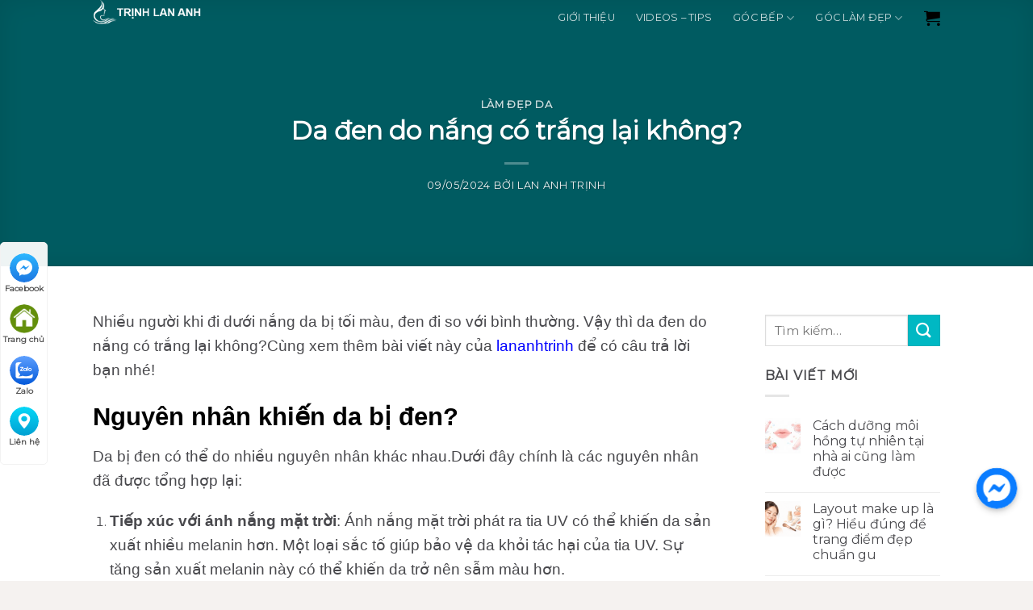

--- FILE ---
content_type: text/html; charset=UTF-8
request_url: https://lananhtrinh.vn/da-den-do-nang-co-trang-lai-khong/
body_size: 28952
content:
<!DOCTYPE html>
<!--[if IE 9 ]> <html lang="vi" class="ie9 loading-site no-js"> <![endif]-->
<!--[if IE 8 ]> <html lang="vi" class="ie8 loading-site no-js"> <![endif]-->
<!--[if (gte IE 9)|!(IE)]><!--><html lang="vi" class="loading-site no-js"> <!--<![endif]-->
    <head><script>if(navigator.userAgent.match(/MSIE|Internet Explorer/i)||navigator.userAgent.match(/Trident\/7\..*?rv:11/i)){var href=document.location.href;if(!href.match(/[?&]nowprocket/)){if(href.indexOf("?")==-1){if(href.indexOf("#")==-1){document.location.href=href+"?nowprocket=1"}else{document.location.href=href.replace("#","?nowprocket=1#")}}else{if(href.indexOf("#")==-1){document.location.href=href+"&nowprocket=1"}else{document.location.href=href.replace("#","&nowprocket=1#")}}}}</script><script>class RocketLazyLoadScripts{constructor(e){this.triggerEvents=e,this.eventOptions={passive:!0},this.userEventListener=this.triggerListener.bind(this),this.delayedScripts={normal:[],async:[],defer:[]},this.allJQueries=[]}_addUserInteractionListener(e){this.triggerEvents.forEach((t=>window.addEventListener(t,e.userEventListener,e.eventOptions)))}_removeUserInteractionListener(e){this.triggerEvents.forEach((t=>window.removeEventListener(t,e.userEventListener,e.eventOptions)))}triggerListener(){this._removeUserInteractionListener(this),"loading"===document.readyState?document.addEventListener("DOMContentLoaded",this._loadEverythingNow.bind(this)):this._loadEverythingNow()}async _loadEverythingNow(){this._delayEventListeners(),this._delayJQueryReady(this),this._handleDocumentWrite(),this._registerAllDelayedScripts(),this._preloadAllScripts(),await this._loadScriptsFromList(this.delayedScripts.normal),await this._loadScriptsFromList(this.delayedScripts.defer),await this._loadScriptsFromList(this.delayedScripts.async),await this._triggerDOMContentLoaded(),await this._triggerWindowLoad(),window.dispatchEvent(new Event("rocket-allScriptsLoaded"))}_registerAllDelayedScripts(){document.querySelectorAll("script[type=rocketlazyloadscript]").forEach((e=>{e.hasAttribute("src")?e.hasAttribute("async")&&!1!==e.async?this.delayedScripts.async.push(e):e.hasAttribute("defer")&&!1!==e.defer||"module"===e.getAttribute("data-rocket-type")?this.delayedScripts.defer.push(e):this.delayedScripts.normal.push(e):this.delayedScripts.normal.push(e)}))}async _transformScript(e){return await this._requestAnimFrame(),new Promise((t=>{const n=document.createElement("script");let r;[...e.attributes].forEach((e=>{let t=e.nodeName;"type"!==t&&("data-rocket-type"===t&&(t="type",r=e.nodeValue),n.setAttribute(t,e.nodeValue))})),e.hasAttribute("src")?(n.addEventListener("load",t),n.addEventListener("error",t)):(n.text=e.text,t()),e.parentNode.replaceChild(n,e)}))}async _loadScriptsFromList(e){const t=e.shift();return t?(await this._transformScript(t),this._loadScriptsFromList(e)):Promise.resolve()}_preloadAllScripts(){var e=document.createDocumentFragment();[...this.delayedScripts.normal,...this.delayedScripts.defer,...this.delayedScripts.async].forEach((t=>{const n=t.getAttribute("src");if(n){const t=document.createElement("link");t.href=n,t.rel="preload",t.as="script",e.appendChild(t)}})),document.head.appendChild(e)}_delayEventListeners(){let e={};function t(t,n){!function(t){function n(n){return e[t].eventsToRewrite.indexOf(n)>=0?"rocket-"+n:n}e[t]||(e[t]={originalFunctions:{add:t.addEventListener,remove:t.removeEventListener},eventsToRewrite:[]},t.addEventListener=function(){arguments[0]=n(arguments[0]),e[t].originalFunctions.add.apply(t,arguments)},t.removeEventListener=function(){arguments[0]=n(arguments[0]),e[t].originalFunctions.remove.apply(t,arguments)})}(t),e[t].eventsToRewrite.push(n)}function n(e,t){let n=e[t];Object.defineProperty(e,t,{get:()=>n||function(){},set(r){e["rocket"+t]=n=r}})}t(document,"DOMContentLoaded"),t(window,"DOMContentLoaded"),t(window,"load"),t(window,"pageshow"),t(document,"readystatechange"),n(document,"onreadystatechange"),n(window,"onload"),n(window,"onpageshow")}_delayJQueryReady(e){let t=window.jQuery;Object.defineProperty(window,"jQuery",{get:()=>t,set(n){if(n&&n.fn&&!e.allJQueries.includes(n)){n.fn.ready=n.fn.init.prototype.ready=function(t){e.domReadyFired?t.bind(document)(n):document.addEventListener("rocket-DOMContentLoaded",(()=>t.bind(document)(n)))};const t=n.fn.on;n.fn.on=n.fn.init.prototype.on=function(){if(this[0]===window){function e(e){return e.split(" ").map((e=>"load"===e||0===e.indexOf("load.")?"rocket-jquery-load":e)).join(" ")}"string"==typeof arguments[0]||arguments[0]instanceof String?arguments[0]=e(arguments[0]):"object"==typeof arguments[0]&&Object.keys(arguments[0]).forEach((t=>{delete Object.assign(arguments[0],{[e(t)]:arguments[0][t]})[t]}))}return t.apply(this,arguments),this},e.allJQueries.push(n)}t=n}})}async _triggerDOMContentLoaded(){this.domReadyFired=!0,await this._requestAnimFrame(),document.dispatchEvent(new Event("rocket-DOMContentLoaded")),await this._requestAnimFrame(),window.dispatchEvent(new Event("rocket-DOMContentLoaded")),await this._requestAnimFrame(),document.dispatchEvent(new Event("rocket-readystatechange")),await this._requestAnimFrame(),document.rocketonreadystatechange&&document.rocketonreadystatechange()}async _triggerWindowLoad(){await this._requestAnimFrame(),window.dispatchEvent(new Event("rocket-load")),await this._requestAnimFrame(),window.rocketonload&&window.rocketonload(),await this._requestAnimFrame(),this.allJQueries.forEach((e=>e(window).trigger("rocket-jquery-load"))),window.dispatchEvent(new Event("rocket-pageshow")),await this._requestAnimFrame(),window.rocketonpageshow&&window.rocketonpageshow()}_handleDocumentWrite(){const e=new Map;document.write=document.writeln=function(t){const n=document.currentScript,r=document.createRange(),i=n.parentElement;let o=e.get(n);void 0===o&&(o=n.nextSibling,e.set(n,o));const a=document.createDocumentFragment();r.setStart(a,0),a.appendChild(r.createContextualFragment(t)),i.insertBefore(a,o)}}async _requestAnimFrame(){return new Promise((e=>requestAnimationFrame(e)))}static run(){const e=new RocketLazyLoadScripts(["keydown","mousemove","touchmove","touchstart","touchend","wheel"]);e._addUserInteractionListener(e)}}RocketLazyLoadScripts.run();
</script>
        <meta charset="UTF-8" />
        <link rel="profile" href="http://gmpg.org/xfn/11" />
        <link rel="pingback" href="https://lananhtrinh.vn/xmlrpc.php" />
        <meta property="fb:app_id" content="854852438714382" />
        <meta property="fb:admins" content="1694514720735289"/>

        <script type="rocketlazyloadscript">(function(html){html.className = html.className.replace(/\bno-js\b/,'js')})(document.documentElement);</script>
<meta name='robots' content='max-image-preview:large' />
<meta name="viewport" content="width=device-width, initial-scale=1, maximum-scale=1" />
	<!-- This site is optimized with the Yoast SEO Premium plugin v15.0 - https://yoast.com/wordpress/plugins/seo/ -->
	<title>Da đen do nắng có trắng lại không? - Natural Beauty, Skincare, Recipes</title><link rel="preload" as="style" href="https://fonts.googleapis.com/css?family=Reenie%20Beanie%7CMontserrat%3Aregular%2Cdefault%2Cdefault%2C400%7CDancing%3Aregular%2C400&#038;display=swap" /><link rel="stylesheet" href="https://fonts.googleapis.com/css?family=Reenie%20Beanie%7CMontserrat%3Aregular%2Cdefault%2Cdefault%2C400%7CDancing%3Aregular%2C400&#038;display=swap" media="print" onload="this.media='all'" /><noscript><link rel="stylesheet" href="https://fonts.googleapis.com/css?family=Reenie%20Beanie%7CMontserrat%3Aregular%2Cdefault%2Cdefault%2C400%7CDancing%3Aregular%2C400&#038;display=swap" /></noscript><link rel="stylesheet" href="https://lananhtrinh.vn/wp-content/cache/min/1/306f9beabe100e75b9382dc808afb1ca.css" media="all" data-minify="1" />
	<meta name="description" content="Nhiều người khi đi dưới nắng da bị tối màu, đen đi so với bình thường. Vậy thì da đen do nắng có trắng lại không? Cùng theo dõi bài viết này để có câu trả lời." />
	<meta name="robots" content="index, follow, max-snippet:-1, max-image-preview:large, max-video-preview:-1" />
	<link rel="canonical" href="https://lananhtrinh.vn/da-den-do-nang-co-trang-lai-khong/" />
	<meta property="og:locale" content="vi_VN" />
	<meta property="og:type" content="article" />
	<meta property="og:title" content="Da đen do nắng có trắng lại không? - Natural Beauty, Skincare, Recipes" />
	<meta property="og:description" content="Nhiều người khi đi dưới nắng da bị tối màu, đen đi so với bình thường. Vậy thì da đen do nắng có trắng lại không? Cùng theo dõi bài viết này để có câu trả lời." />
	<meta property="og:url" content="https://lananhtrinh.vn/da-den-do-nang-co-trang-lai-khong/" />
	<meta property="og:site_name" content="Natural Beauty, Skincare, Recipes" />
	<meta property="article:published_time" content="2024-05-09T13:13:30+00:00" />
	<meta property="og:image" content="https://lananhtrinh.vn/wp-content/uploads/2024/04/1714143361_a663ee28181cf768cc7593c8c8c2de16.jpg" />
	<meta property="og:image:width" content="768" />
	<meta property="og:image:height" content="534" />
	<meta name="twitter:card" content="summary_large_image" />
	<script type="application/ld+json" class="yoast-schema-graph">{"@context":"https://schema.org","@graph":[{"@type":["Person","Organization"],"@id":"https://lananhtrinh.vn/#/schema/person/64c9390d05e96cb99326ff059df8618f","name":"Tr\u1ecbnh Lan Anh","image":{"@type":"ImageObject","@id":"https://lananhtrinh.vn/#personlogo","inLanguage":"vi","url":"","caption":"Tr\u1ecbnh Lan Anh"},"logo":{"@id":"https://lananhtrinh.vn/#personlogo"}},{"@type":"WebSite","@id":"https://lananhtrinh.vn/#website","url":"https://lananhtrinh.vn/","name":"Natural Beauty, Skincare, Recipes","description":"Chia S\u1ebb Kinh Nghi\u1ec7m L\u00e0m \u0110\u1eb9p Cho C\u00e1c Ch\u1ecb Em","publisher":{"@id":"https://lananhtrinh.vn/#/schema/person/64c9390d05e96cb99326ff059df8618f"},"potentialAction":[{"@type":"SearchAction","target":"https://lananhtrinh.vn/?s={search_term_string}","query-input":"required name=search_term_string"}],"inLanguage":"vi"},{"@type":"ImageObject","@id":"https://lananhtrinh.vn/da-den-do-nang-co-trang-lai-khong/#primaryimage","inLanguage":"vi","url":"https://lananhtrinh.vn/wp-content/uploads/2024/04/1714143361_a663ee28181cf768cc7593c8c8c2de16.jpg","width":768,"height":534,"caption":"Ch\u0103m s\u00f3c da sau khi \u0111i bi\u1ec3n c\u1ef1c quan tr\u1ecdng"},{"@type":"WebPage","@id":"https://lananhtrinh.vn/da-den-do-nang-co-trang-lai-khong/#webpage","url":"https://lananhtrinh.vn/da-den-do-nang-co-trang-lai-khong/","name":"Da \u0111en do n\u1eafng c\u00f3 tr\u1eafng l\u1ea1i kh\u00f4ng? - Natural Beauty, Skincare, Recipes","isPartOf":{"@id":"https://lananhtrinh.vn/#website"},"primaryImageOfPage":{"@id":"https://lananhtrinh.vn/da-den-do-nang-co-trang-lai-khong/#primaryimage"},"datePublished":"2024-05-09T13:13:30+00:00","dateModified":"2024-05-09T13:13:30+00:00","description":"Nhi\u1ec1u ng\u01b0\u1eddi khi \u0111i d\u01b0\u1edbi n\u1eafng da b\u1ecb t\u1ed1i m\u00e0u, \u0111en \u0111i so v\u1edbi b\u00ecnh th\u01b0\u1eddng. V\u1eady th\u00ec da \u0111en do n\u1eafng c\u00f3 tr\u1eafng l\u1ea1i kh\u00f4ng? C\u00f9ng theo d\u00f5i b\u00e0i vi\u1ebft n\u00e0y \u0111\u1ec3 c\u00f3 c\u00e2u tr\u1ea3 l\u1eddi.","breadcrumb":{"@id":"https://lananhtrinh.vn/da-den-do-nang-co-trang-lai-khong/#breadcrumb"},"inLanguage":"vi","potentialAction":[{"@type":"ReadAction","target":["https://lananhtrinh.vn/da-den-do-nang-co-trang-lai-khong/"]}]},{"@type":"BreadcrumbList","@id":"https://lananhtrinh.vn/da-den-do-nang-co-trang-lai-khong/#breadcrumb","itemListElement":[{"@type":"ListItem","position":1,"item":{"@type":"WebPage","@id":"https://lananhtrinh.vn/","url":"https://lananhtrinh.vn/","name":"Trang ch\u1ee7"}},{"@type":"ListItem","position":2,"item":{"@type":"WebPage","@id":"https://lananhtrinh.vn/lam-dep-da/","url":"https://lananhtrinh.vn/lam-dep-da/","name":"L\u00e0m \u0111\u1eb9p da"}},{"@type":"ListItem","position":3,"item":{"@type":"WebPage","@id":"https://lananhtrinh.vn/da-den-do-nang-co-trang-lai-khong/","url":"https://lananhtrinh.vn/da-den-do-nang-co-trang-lai-khong/","name":"Da \u0111en do n\u1eafng c\u00f3 tr\u1eafng l\u1ea1i kh\u00f4ng?"}}]},{"@type":"Article","@id":"https://lananhtrinh.vn/da-den-do-nang-co-trang-lai-khong/#article","isPartOf":{"@id":"https://lananhtrinh.vn/da-den-do-nang-co-trang-lai-khong/#webpage"},"author":{"@id":"https://lananhtrinh.vn/#/schema/person/2266f9a13d6558dc7c774f008ed7d6a0"},"headline":"Da \u0111en do n\u1eafng c\u00f3 tr\u1eafng l\u1ea1i kh\u00f4ng?","datePublished":"2024-05-09T13:13:30+00:00","dateModified":"2024-05-09T13:13:30+00:00","mainEntityOfPage":{"@id":"https://lananhtrinh.vn/da-den-do-nang-co-trang-lai-khong/#webpage"},"commentCount":0,"publisher":{"@id":"https://lananhtrinh.vn/#/schema/person/64c9390d05e96cb99326ff059df8618f"},"image":{"@id":"https://lananhtrinh.vn/da-den-do-nang-co-trang-lai-khong/#primaryimage"},"articleSection":"L\u00e0m \u0111\u1eb9p da","inLanguage":"vi","potentialAction":[{"@type":"CommentAction","name":"Comment","target":["https://lananhtrinh.vn/da-den-do-nang-co-trang-lai-khong/#respond"]}]},{"@type":"Person","@id":"https://lananhtrinh.vn/#/schema/person/2266f9a13d6558dc7c774f008ed7d6a0","name":"Lan Anh Tr\u1ecbnh","image":{"@type":"ImageObject","@id":"https://lananhtrinh.vn/#personlogo","inLanguage":"vi","url":"https://secure.gravatar.com/avatar/929f90f45ef81bc6aa2e918069bfc205?s=96&d=identicon&r=g","caption":"Lan Anh Tr\u1ecbnh"}}]}</script>
	<!-- / Yoast SEO Premium plugin. -->


<link href='https://fonts.gstatic.com' crossorigin rel='preconnect' />
<link rel="alternate" type="application/rss+xml" title="Dòng thông tin Natural Beauty, Skincare, Recipes &raquo;" href="https://lananhtrinh.vn/feed/" />
<link rel="alternate" type="application/rss+xml" title="Dòng phản hồi Natural Beauty, Skincare, Recipes &raquo;" href="https://lananhtrinh.vn/comments/feed/" />
<link rel="alternate" type="application/rss+xml" title="Natural Beauty, Skincare, Recipes &raquo; Da đen do nắng có trắng lại không? Dòng phản hồi" href="https://lananhtrinh.vn/da-den-do-nang-co-trang-lai-khong/feed/" />



<style id='global-styles-inline-css' type='text/css'>
body{--wp--preset--color--black: #000000;--wp--preset--color--cyan-bluish-gray: #abb8c3;--wp--preset--color--white: #ffffff;--wp--preset--color--pale-pink: #f78da7;--wp--preset--color--vivid-red: #cf2e2e;--wp--preset--color--luminous-vivid-orange: #ff6900;--wp--preset--color--luminous-vivid-amber: #fcb900;--wp--preset--color--light-green-cyan: #7bdcb5;--wp--preset--color--vivid-green-cyan: #00d084;--wp--preset--color--pale-cyan-blue: #8ed1fc;--wp--preset--color--vivid-cyan-blue: #0693e3;--wp--preset--color--vivid-purple: #9b51e0;--wp--preset--gradient--vivid-cyan-blue-to-vivid-purple: linear-gradient(135deg,rgba(6,147,227,1) 0%,rgb(155,81,224) 100%);--wp--preset--gradient--light-green-cyan-to-vivid-green-cyan: linear-gradient(135deg,rgb(122,220,180) 0%,rgb(0,208,130) 100%);--wp--preset--gradient--luminous-vivid-amber-to-luminous-vivid-orange: linear-gradient(135deg,rgba(252,185,0,1) 0%,rgba(255,105,0,1) 100%);--wp--preset--gradient--luminous-vivid-orange-to-vivid-red: linear-gradient(135deg,rgba(255,105,0,1) 0%,rgb(207,46,46) 100%);--wp--preset--gradient--very-light-gray-to-cyan-bluish-gray: linear-gradient(135deg,rgb(238,238,238) 0%,rgb(169,184,195) 100%);--wp--preset--gradient--cool-to-warm-spectrum: linear-gradient(135deg,rgb(74,234,220) 0%,rgb(151,120,209) 20%,rgb(207,42,186) 40%,rgb(238,44,130) 60%,rgb(251,105,98) 80%,rgb(254,248,76) 100%);--wp--preset--gradient--blush-light-purple: linear-gradient(135deg,rgb(255,206,236) 0%,rgb(152,150,240) 100%);--wp--preset--gradient--blush-bordeaux: linear-gradient(135deg,rgb(254,205,165) 0%,rgb(254,45,45) 50%,rgb(107,0,62) 100%);--wp--preset--gradient--luminous-dusk: linear-gradient(135deg,rgb(255,203,112) 0%,rgb(199,81,192) 50%,rgb(65,88,208) 100%);--wp--preset--gradient--pale-ocean: linear-gradient(135deg,rgb(255,245,203) 0%,rgb(182,227,212) 50%,rgb(51,167,181) 100%);--wp--preset--gradient--electric-grass: linear-gradient(135deg,rgb(202,248,128) 0%,rgb(113,206,126) 100%);--wp--preset--gradient--midnight: linear-gradient(135deg,rgb(2,3,129) 0%,rgb(40,116,252) 100%);--wp--preset--duotone--dark-grayscale: url('#wp-duotone-dark-grayscale');--wp--preset--duotone--grayscale: url('#wp-duotone-grayscale');--wp--preset--duotone--purple-yellow: url('#wp-duotone-purple-yellow');--wp--preset--duotone--blue-red: url('#wp-duotone-blue-red');--wp--preset--duotone--midnight: url('#wp-duotone-midnight');--wp--preset--duotone--magenta-yellow: url('#wp-duotone-magenta-yellow');--wp--preset--duotone--purple-green: url('#wp-duotone-purple-green');--wp--preset--duotone--blue-orange: url('#wp-duotone-blue-orange');--wp--preset--font-size--small: 13px;--wp--preset--font-size--medium: 20px;--wp--preset--font-size--large: 36px;--wp--preset--font-size--x-large: 42px;--wp--preset--spacing--20: 0.44rem;--wp--preset--spacing--30: 0.67rem;--wp--preset--spacing--40: 1rem;--wp--preset--spacing--50: 1.5rem;--wp--preset--spacing--60: 2.25rem;--wp--preset--spacing--70: 3.38rem;--wp--preset--spacing--80: 5.06rem;}:where(.is-layout-flex){gap: 0.5em;}body .is-layout-flow > .alignleft{float: left;margin-inline-start: 0;margin-inline-end: 2em;}body .is-layout-flow > .alignright{float: right;margin-inline-start: 2em;margin-inline-end: 0;}body .is-layout-flow > .aligncenter{margin-left: auto !important;margin-right: auto !important;}body .is-layout-constrained > .alignleft{float: left;margin-inline-start: 0;margin-inline-end: 2em;}body .is-layout-constrained > .alignright{float: right;margin-inline-start: 2em;margin-inline-end: 0;}body .is-layout-constrained > .aligncenter{margin-left: auto !important;margin-right: auto !important;}body .is-layout-constrained > :where(:not(.alignleft):not(.alignright):not(.alignfull)){max-width: var(--wp--style--global--content-size);margin-left: auto !important;margin-right: auto !important;}body .is-layout-constrained > .alignwide{max-width: var(--wp--style--global--wide-size);}body .is-layout-flex{display: flex;}body .is-layout-flex{flex-wrap: wrap;align-items: center;}body .is-layout-flex > *{margin: 0;}:where(.wp-block-columns.is-layout-flex){gap: 2em;}.has-black-color{color: var(--wp--preset--color--black) !important;}.has-cyan-bluish-gray-color{color: var(--wp--preset--color--cyan-bluish-gray) !important;}.has-white-color{color: var(--wp--preset--color--white) !important;}.has-pale-pink-color{color: var(--wp--preset--color--pale-pink) !important;}.has-vivid-red-color{color: var(--wp--preset--color--vivid-red) !important;}.has-luminous-vivid-orange-color{color: var(--wp--preset--color--luminous-vivid-orange) !important;}.has-luminous-vivid-amber-color{color: var(--wp--preset--color--luminous-vivid-amber) !important;}.has-light-green-cyan-color{color: var(--wp--preset--color--light-green-cyan) !important;}.has-vivid-green-cyan-color{color: var(--wp--preset--color--vivid-green-cyan) !important;}.has-pale-cyan-blue-color{color: var(--wp--preset--color--pale-cyan-blue) !important;}.has-vivid-cyan-blue-color{color: var(--wp--preset--color--vivid-cyan-blue) !important;}.has-vivid-purple-color{color: var(--wp--preset--color--vivid-purple) !important;}.has-black-background-color{background-color: var(--wp--preset--color--black) !important;}.has-cyan-bluish-gray-background-color{background-color: var(--wp--preset--color--cyan-bluish-gray) !important;}.has-white-background-color{background-color: var(--wp--preset--color--white) !important;}.has-pale-pink-background-color{background-color: var(--wp--preset--color--pale-pink) !important;}.has-vivid-red-background-color{background-color: var(--wp--preset--color--vivid-red) !important;}.has-luminous-vivid-orange-background-color{background-color: var(--wp--preset--color--luminous-vivid-orange) !important;}.has-luminous-vivid-amber-background-color{background-color: var(--wp--preset--color--luminous-vivid-amber) !important;}.has-light-green-cyan-background-color{background-color: var(--wp--preset--color--light-green-cyan) !important;}.has-vivid-green-cyan-background-color{background-color: var(--wp--preset--color--vivid-green-cyan) !important;}.has-pale-cyan-blue-background-color{background-color: var(--wp--preset--color--pale-cyan-blue) !important;}.has-vivid-cyan-blue-background-color{background-color: var(--wp--preset--color--vivid-cyan-blue) !important;}.has-vivid-purple-background-color{background-color: var(--wp--preset--color--vivid-purple) !important;}.has-black-border-color{border-color: var(--wp--preset--color--black) !important;}.has-cyan-bluish-gray-border-color{border-color: var(--wp--preset--color--cyan-bluish-gray) !important;}.has-white-border-color{border-color: var(--wp--preset--color--white) !important;}.has-pale-pink-border-color{border-color: var(--wp--preset--color--pale-pink) !important;}.has-vivid-red-border-color{border-color: var(--wp--preset--color--vivid-red) !important;}.has-luminous-vivid-orange-border-color{border-color: var(--wp--preset--color--luminous-vivid-orange) !important;}.has-luminous-vivid-amber-border-color{border-color: var(--wp--preset--color--luminous-vivid-amber) !important;}.has-light-green-cyan-border-color{border-color: var(--wp--preset--color--light-green-cyan) !important;}.has-vivid-green-cyan-border-color{border-color: var(--wp--preset--color--vivid-green-cyan) !important;}.has-pale-cyan-blue-border-color{border-color: var(--wp--preset--color--pale-cyan-blue) !important;}.has-vivid-cyan-blue-border-color{border-color: var(--wp--preset--color--vivid-cyan-blue) !important;}.has-vivid-purple-border-color{border-color: var(--wp--preset--color--vivid-purple) !important;}.has-vivid-cyan-blue-to-vivid-purple-gradient-background{background: var(--wp--preset--gradient--vivid-cyan-blue-to-vivid-purple) !important;}.has-light-green-cyan-to-vivid-green-cyan-gradient-background{background: var(--wp--preset--gradient--light-green-cyan-to-vivid-green-cyan) !important;}.has-luminous-vivid-amber-to-luminous-vivid-orange-gradient-background{background: var(--wp--preset--gradient--luminous-vivid-amber-to-luminous-vivid-orange) !important;}.has-luminous-vivid-orange-to-vivid-red-gradient-background{background: var(--wp--preset--gradient--luminous-vivid-orange-to-vivid-red) !important;}.has-very-light-gray-to-cyan-bluish-gray-gradient-background{background: var(--wp--preset--gradient--very-light-gray-to-cyan-bluish-gray) !important;}.has-cool-to-warm-spectrum-gradient-background{background: var(--wp--preset--gradient--cool-to-warm-spectrum) !important;}.has-blush-light-purple-gradient-background{background: var(--wp--preset--gradient--blush-light-purple) !important;}.has-blush-bordeaux-gradient-background{background: var(--wp--preset--gradient--blush-bordeaux) !important;}.has-luminous-dusk-gradient-background{background: var(--wp--preset--gradient--luminous-dusk) !important;}.has-pale-ocean-gradient-background{background: var(--wp--preset--gradient--pale-ocean) !important;}.has-electric-grass-gradient-background{background: var(--wp--preset--gradient--electric-grass) !important;}.has-midnight-gradient-background{background: var(--wp--preset--gradient--midnight) !important;}.has-small-font-size{font-size: var(--wp--preset--font-size--small) !important;}.has-medium-font-size{font-size: var(--wp--preset--font-size--medium) !important;}.has-large-font-size{font-size: var(--wp--preset--font-size--large) !important;}.has-x-large-font-size{font-size: var(--wp--preset--font-size--x-large) !important;}
.wp-block-navigation a:where(:not(.wp-element-button)){color: inherit;}
:where(.wp-block-columns.is-layout-flex){gap: 2em;}
.wp-block-pullquote{font-size: 1.5em;line-height: 1.6;}
</style>


<style id='woocommerce-inline-inline-css' type='text/css'>
.woocommerce form .form-row .required { visibility: visible; }
</style>




<style id='rocket-lazyload-inline-css' type='text/css'>
.rll-youtube-player{position:relative;padding-bottom:56.23%;height:0;overflow:hidden;max-width:100%;}.rll-youtube-player iframe{position:absolute;top:0;left:0;width:100%;height:100%;z-index:100;background:0 0}.rll-youtube-player img{bottom:0;display:block;left:0;margin:auto;max-width:100%;width:100%;position:absolute;right:0;top:0;border:none;height:auto;cursor:pointer;-webkit-transition:.4s all;-moz-transition:.4s all;transition:.4s all}.rll-youtube-player img:hover{-webkit-filter:brightness(75%)}.rll-youtube-player .play{height:72px;width:72px;left:50%;top:50%;margin-left:-36px;margin-top:-36px;position:absolute;background:url(https://lananhtrinh.vn/wp-content/plugins/wp-rocket/assets/img/youtube.png) no-repeat;cursor:pointer}
</style>
<script type="text/template" id="tmpl-variation-template">
	<div class="woocommerce-variation-description">{{{ data.variation.variation_description }}}</div>
	<div class="woocommerce-variation-price">{{{ data.variation.price_html }}}</div>
	<div class="woocommerce-variation-availability">{{{ data.variation.availability_html }}}</div>
</script>
<script type="text/template" id="tmpl-unavailable-variation-template">
	<p>Rất tiếc, sản phẩm này hiện không tồn tại. Hãy chọn một phương thức kết hợp khác.</p>
</script>
<script type="rocketlazyloadscript" data-rocket-type='text/javascript' src='https://lananhtrinh.vn/wp-includes/js/jquery/jquery.min.js?ver=3.6.1' id='jquery-core-js' defer></script>
<script type="rocketlazyloadscript" data-rocket-type='text/javascript' src='https://lananhtrinh.vn/wp-includes/js/jquery/jquery-migrate.min.js?ver=3.3.2' id='jquery-migrate-js' defer></script>
<link rel="https://api.w.org/" href="https://lananhtrinh.vn/wp-json/" /><link rel="alternate" type="application/json" href="https://lananhtrinh.vn/wp-json/wp/v2/posts/8632" /><link rel="EditURI" type="application/rsd+xml" title="RSD" href="https://lananhtrinh.vn/xmlrpc.php?rsd" />
<link rel="wlwmanifest" type="application/wlwmanifest+xml" href="https://lananhtrinh.vn/wp-includes/wlwmanifest.xml" />
<meta name="generator" content="WordPress 6.1.9" />
<meta name="generator" content="WooCommerce 4.8.0" />
<link rel='shortlink' href='https://lananhtrinh.vn/?p=8632' />

<!-- This website runs the Product Feed PRO for WooCommerce by AdTribes.io plugin -->
<style type="text/css"> .wprm-comment-rating svg { width: 18px !important; height: 18px !important; } img.wprm-comment-rating { width: 90px !important; height: 18px !important; } .wprm-comment-rating svg path { fill: #343434; } .wprm-comment-rating svg polygon { stroke: #343434; } .wprm-comment-ratings-container svg .wprm-star-full { fill: #343434; } .wprm-comment-ratings-container svg .wprm-star-empty { stroke: #343434; }</style><!--[if IE]><link rel="stylesheet" type="text/css" href="https://lananhtrinh.vn/wp-content/themes/flatsome/assets/css/ie-fallback.css"><script src="//cdnjs.cloudflare.com/ajax/libs/html5shiv/3.6.1/html5shiv.js"></script><script>var head = document.getElementsByTagName('head')[0],style = document.createElement('style');style.type = 'text/css';style.styleSheet.cssText = ':before,:after{content:none !important';head.appendChild(style);setTimeout(function(){head.removeChild(style);}, 0);</script><script src="https://lananhtrinh.vn/wp-content/themes/flatsome/assets/libs/ie-flexibility.js"></script><![endif]-->	<noscript><style>.woocommerce-product-gallery{ opacity: 1 !important; }</style></noscript>
	<link rel="icon" href="https://lananhtrinh.vn/wp-content/uploads/2020/10/1603460770_c594888245e24821323e43ac52cb69b9-32x32.png" sizes="32x32" />
<link rel="icon" href="https://lananhtrinh.vn/wp-content/uploads/2020/10/1603460770_c594888245e24821323e43ac52cb69b9-192x192.png" sizes="192x192" />
<link rel="apple-touch-icon" href="https://lananhtrinh.vn/wp-content/uploads/2020/10/1603460770_c594888245e24821323e43ac52cb69b9-180x180.png" />
<meta name="msapplication-TileImage" content="https://lananhtrinh.vn/wp-content/uploads/2020/10/1603460770_c594888245e24821323e43ac52cb69b9-270x270.png" />
<style id="custom-css" type="text/css">:root {--primary-color: #00b8c3;}.header-main{height: 120px}#logo img{max-height: 120px}#logo{width:200px;}.header-bottom{min-height: 10px}.header-top{min-height: 20px}.transparent .header-main{height: 30px}.transparent #logo img{max-height: 30px}.has-transparent + .page-title:first-of-type,.has-transparent + #main > .page-title,.has-transparent + #main > div > .page-title,.has-transparent + #main .page-header-wrapper:first-of-type .page-title{padding-top: 30px;}.header.show-on-scroll,.stuck .header-main{height:53px!important}.stuck #logo img{max-height: 53px!important}.header-bg-color, .header-wrapper {background-color: #ffffff}.header-bottom {background-color: #f1f1f1}.header-main .nav > li > a{line-height: 16px }@media (max-width: 549px) {.header-main{height: 70px}#logo img{max-height: 70px}}.main-menu-overlay{background-color: #4DB7B3}.nav-dropdown-has-arrow li.has-dropdown:before{border-bottom-color: rgba(247,249,252,0);}.nav .nav-dropdown{border-color: rgba(247,249,252,0) }.nav-dropdown{border-radius:5px}.nav-dropdown{font-size:81%}.nav-dropdown-has-arrow li.has-dropdown:after{border-bottom-color: #f7f9fc;}.nav .nav-dropdown{background-color: #f7f9fc}/* Color */.accordion-title.active, .has-icon-bg .icon .icon-inner,.logo a, .primary.is-underline, .primary.is-link, .badge-outline .badge-inner, .nav-outline > li.active> a,.nav-outline >li.active > a, .cart-icon strong,[data-color='primary'], .is-outline.primary{color: #00b8c3;}/* Color !important */[data-text-color="primary"]{color: #00b8c3!important;}/* Background Color */[data-text-bg="primary"]{background-color: #00b8c3;}/* Background */.scroll-to-bullets a,.featured-title, .label-new.menu-item > a:after, .nav-pagination > li > .current,.nav-pagination > li > span:hover,.nav-pagination > li > a:hover,.has-hover:hover .badge-outline .badge-inner,button[type="submit"], .button.wc-forward:not(.checkout):not(.checkout-button), .button.submit-button, .button.primary:not(.is-outline),.featured-table .title,.is-outline:hover, .has-icon:hover .icon-label,.nav-dropdown-bold .nav-column li > a:hover, .nav-dropdown.nav-dropdown-bold > li > a:hover, .nav-dropdown-bold.dark .nav-column li > a:hover, .nav-dropdown.nav-dropdown-bold.dark > li > a:hover, .is-outline:hover, .tagcloud a:hover,.grid-tools a, input[type='submit']:not(.is-form), .box-badge:hover .box-text, input.button.alt,.nav-box > li > a:hover,.nav-box > li.active > a,.nav-pills > li.active > a ,.current-dropdown .cart-icon strong, .cart-icon:hover strong, .nav-line-bottom > li > a:before, .nav-line-grow > li > a:before, .nav-line > li > a:before,.banner, .header-top, .slider-nav-circle .flickity-prev-next-button:hover svg, .slider-nav-circle .flickity-prev-next-button:hover .arrow, .primary.is-outline:hover, .button.primary:not(.is-outline), input[type='submit'].primary, input[type='submit'].primary, input[type='reset'].button, input[type='button'].primary, .badge-inner{background-color: #00b8c3;}/* Border */.nav-vertical.nav-tabs > li.active > a,.scroll-to-bullets a.active,.nav-pagination > li > .current,.nav-pagination > li > span:hover,.nav-pagination > li > a:hover,.has-hover:hover .badge-outline .badge-inner,.accordion-title.active,.featured-table,.is-outline:hover, .tagcloud a:hover,blockquote, .has-border, .cart-icon strong:after,.cart-icon strong,.blockUI:before, .processing:before,.loading-spin, .slider-nav-circle .flickity-prev-next-button:hover svg, .slider-nav-circle .flickity-prev-next-button:hover .arrow, .primary.is-outline:hover{border-color: #00b8c3}.nav-tabs > li.active > a{border-top-color: #00b8c3}.widget_shopping_cart_content .blockUI.blockOverlay:before { border-left-color: #00b8c3 }.woocommerce-checkout-review-order .blockUI.blockOverlay:before { border-left-color: #00b8c3 }/* Fill */.slider .flickity-prev-next-button:hover svg,.slider .flickity-prev-next-button:hover .arrow{fill: #00b8c3;}body{font-size: 100%;}body{font-family:"Montserrat", sans-serif}body{color: #49494d}.nav > li > a {font-family:"Montserrat", sans-serif;}.mobile-sidebar-levels-2 .nav > li > ul > li > a {font-family:"Montserrat", sans-serif;}.nav > li > a {font-weight: 400;}.mobile-sidebar-levels-2 .nav > li > ul > li > a {font-weight: 400;}h1,h2,h3,h4,h5,h6,.heading-font, .off-canvas-center .nav-sidebar.nav-vertical > li > a{font-family: "Montserrat", sans-serif;}h1,h2,h3,h4,h5,h6,.heading-font{color: #000000;}.alt-font{font-family: "Dancing Script", sans-serif;}.alt-font{font-weight: 400!important;}.header:not(.transparent) .header-nav.nav > li > a {color: #000000;}.header:not(.transparent) .header-nav.nav > li > a:hover,.header:not(.transparent) .header-nav.nav > li.active > a,.header:not(.transparent) .header-nav.nav > li.current > a,.header:not(.transparent) .header-nav.nav > li > a.active,.header:not(.transparent) .header-nav.nav > li > a.current{color: #00b8c3;}.header-nav.nav-line-bottom > li > a:before,.header-nav.nav-line-grow > li > a:before,.header-nav.nav-line > li > a:before,.header-nav.nav-box > li > a:hover,.header-nav.nav-box > li.active > a,.header-nav.nav-pills > li > a:hover,.header-nav.nav-pills > li.active > a{color:#FFF!important;background-color: #00b8c3;}a{color: #49494d;}a:hover{color: #555555;}.tagcloud a:hover{border-color: #555555;background-color: #555555;}.widget a{color: #49494d;}.widget a:hover{color: #1a8150;}.widget .tagcloud a:hover{border-color: #1a8150; background-color: #1a8150;}.shop-page-title.featured-title .title-overlay{background-color: rgba(77,183,179,0.54);}.current .breadcrumb-step, [data-icon-label]:after, .button#place_order,.button.checkout,.checkout-button,.single_add_to_cart_button.button{background-color: #000000!important }.star-rating span:before,.star-rating:before, .woocommerce-page .star-rating:before, .stars a:hover:after, .stars a.active:after{color: #fbcd0a}ins .woocommerce-Price-amount { color: #c30c0c; }@media screen and (min-width: 550px){.products .box-vertical .box-image{min-width: 247px!important;width: 247px!important;}}.header-main .social-icons,.header-main .cart-icon strong,.header-main .menu-title,.header-main .header-button > .button.is-outline,.header-main .nav > li > a > i:not(.icon-angle-down){color: #4DB7B3!important;}.header-main .header-button > .button.is-outline,.header-main .cart-icon strong:after,.header-main .cart-icon strong{border-color: #4DB7B3!important;}.header-main .header-button > .button:not(.is-outline){background-color: #4DB7B3!important;}.header-main .current-dropdown .cart-icon strong,.header-main .header-button > .button:hover,.header-main .header-button > .button:hover i,.header-main .header-button > .button:hover span{color:#FFF!important;}.header-main .menu-title:hover,.header-main .social-icons a:hover,.header-main .header-button > .button.is-outline:hover,.header-main .nav > li > a:hover > i:not(.icon-angle-down){color: #4DB7B3!important;}.header-main .current-dropdown .cart-icon strong,.header-main .header-button > .button:hover{background-color: #4DB7B3!important;}.header-main .current-dropdown .cart-icon strong:after,.header-main .current-dropdown .cart-icon strong,.header-main .header-button > .button:hover{border-color: #4DB7B3!important;}.footer-1{background-color: #f5f2f0}.footer-2{background-color: #f5f2f0}.absolute-footer, html{background-color: #f5f2f0}.label-new.menu-item > a:after{content:"New";}.label-hot.menu-item > a:after{content:"Hot";}.label-sale.menu-item > a:after{content:"Sale";}.label-popular.menu-item > a:after{content:"Popular";}</style><noscript><style id="rocket-lazyload-nojs-css">.rll-youtube-player, [data-lazy-src]{display:none !important;}</style></noscript>		<link rel="dns-prefetch" href="https://fonts.gstatic.com">
                <link rel="preconnect" href="https://fonts.gstatic.com" crossorigin="anonymous">
                <script type="rocketlazyloadscript">
                !function(e,n,t){"use strict";var o="https://fonts.googleapis.com/css?family=Reenie+Beanie|Montserrat:regular,default,default,400|Dancing:regular,400&display=swap",r="__3perf_googleFonts_48046";function c(e){(n.head||n.body).appendChild(e)}function a(){var e=n.createElement("link");e.href=o,e.rel="stylesheet",c(e)}function f(e){if(!n.getElementById(r)){var t=n.createElement("style");t.id=r,c(t)}n.getElementById(r).innerHTML=e}e.FontFace&&e.FontFace.prototype.hasOwnProperty("display")?(t[r]&&f(t[r]),fetch(o).then(function(e){return e.text()}).then(function(e){return e.replace(/@font-face {/g,"@font-face{font-display:swap;")}).then(function(e){return t[r]=e}).then(f).catch(a)):a()}(window,document,localStorage);
                </script>    </head>

    <body class="post-template-default single single-post postid-8632 single-format-standard theme-flatsome woocommerce-no-js lightbox nav-dropdown-has-arrow">

                <svg xmlns="http://www.w3.org/2000/svg" viewBox="0 0 0 0" width="0" height="0" focusable="false" role="none" style="visibility: hidden; position: absolute; left: -9999px; overflow: hidden;" ><defs><filter id="wp-duotone-dark-grayscale"><feColorMatrix color-interpolation-filters="sRGB" type="matrix" values=" .299 .587 .114 0 0 .299 .587 .114 0 0 .299 .587 .114 0 0 .299 .587 .114 0 0 " /><feComponentTransfer color-interpolation-filters="sRGB" ><feFuncR type="table" tableValues="0 0.49803921568627" /><feFuncG type="table" tableValues="0 0.49803921568627" /><feFuncB type="table" tableValues="0 0.49803921568627" /><feFuncA type="table" tableValues="1 1" /></feComponentTransfer><feComposite in2="SourceGraphic" operator="in" /></filter></defs></svg><svg xmlns="http://www.w3.org/2000/svg" viewBox="0 0 0 0" width="0" height="0" focusable="false" role="none" style="visibility: hidden; position: absolute; left: -9999px; overflow: hidden;" ><defs><filter id="wp-duotone-grayscale"><feColorMatrix color-interpolation-filters="sRGB" type="matrix" values=" .299 .587 .114 0 0 .299 .587 .114 0 0 .299 .587 .114 0 0 .299 .587 .114 0 0 " /><feComponentTransfer color-interpolation-filters="sRGB" ><feFuncR type="table" tableValues="0 1" /><feFuncG type="table" tableValues="0 1" /><feFuncB type="table" tableValues="0 1" /><feFuncA type="table" tableValues="1 1" /></feComponentTransfer><feComposite in2="SourceGraphic" operator="in" /></filter></defs></svg><svg xmlns="http://www.w3.org/2000/svg" viewBox="0 0 0 0" width="0" height="0" focusable="false" role="none" style="visibility: hidden; position: absolute; left: -9999px; overflow: hidden;" ><defs><filter id="wp-duotone-purple-yellow"><feColorMatrix color-interpolation-filters="sRGB" type="matrix" values=" .299 .587 .114 0 0 .299 .587 .114 0 0 .299 .587 .114 0 0 .299 .587 .114 0 0 " /><feComponentTransfer color-interpolation-filters="sRGB" ><feFuncR type="table" tableValues="0.54901960784314 0.98823529411765" /><feFuncG type="table" tableValues="0 1" /><feFuncB type="table" tableValues="0.71764705882353 0.25490196078431" /><feFuncA type="table" tableValues="1 1" /></feComponentTransfer><feComposite in2="SourceGraphic" operator="in" /></filter></defs></svg><svg xmlns="http://www.w3.org/2000/svg" viewBox="0 0 0 0" width="0" height="0" focusable="false" role="none" style="visibility: hidden; position: absolute; left: -9999px; overflow: hidden;" ><defs><filter id="wp-duotone-blue-red"><feColorMatrix color-interpolation-filters="sRGB" type="matrix" values=" .299 .587 .114 0 0 .299 .587 .114 0 0 .299 .587 .114 0 0 .299 .587 .114 0 0 " /><feComponentTransfer color-interpolation-filters="sRGB" ><feFuncR type="table" tableValues="0 1" /><feFuncG type="table" tableValues="0 0.27843137254902" /><feFuncB type="table" tableValues="0.5921568627451 0.27843137254902" /><feFuncA type="table" tableValues="1 1" /></feComponentTransfer><feComposite in2="SourceGraphic" operator="in" /></filter></defs></svg><svg xmlns="http://www.w3.org/2000/svg" viewBox="0 0 0 0" width="0" height="0" focusable="false" role="none" style="visibility: hidden; position: absolute; left: -9999px; overflow: hidden;" ><defs><filter id="wp-duotone-midnight"><feColorMatrix color-interpolation-filters="sRGB" type="matrix" values=" .299 .587 .114 0 0 .299 .587 .114 0 0 .299 .587 .114 0 0 .299 .587 .114 0 0 " /><feComponentTransfer color-interpolation-filters="sRGB" ><feFuncR type="table" tableValues="0 0" /><feFuncG type="table" tableValues="0 0.64705882352941" /><feFuncB type="table" tableValues="0 1" /><feFuncA type="table" tableValues="1 1" /></feComponentTransfer><feComposite in2="SourceGraphic" operator="in" /></filter></defs></svg><svg xmlns="http://www.w3.org/2000/svg" viewBox="0 0 0 0" width="0" height="0" focusable="false" role="none" style="visibility: hidden; position: absolute; left: -9999px; overflow: hidden;" ><defs><filter id="wp-duotone-magenta-yellow"><feColorMatrix color-interpolation-filters="sRGB" type="matrix" values=" .299 .587 .114 0 0 .299 .587 .114 0 0 .299 .587 .114 0 0 .299 .587 .114 0 0 " /><feComponentTransfer color-interpolation-filters="sRGB" ><feFuncR type="table" tableValues="0.78039215686275 1" /><feFuncG type="table" tableValues="0 0.94901960784314" /><feFuncB type="table" tableValues="0.35294117647059 0.47058823529412" /><feFuncA type="table" tableValues="1 1" /></feComponentTransfer><feComposite in2="SourceGraphic" operator="in" /></filter></defs></svg><svg xmlns="http://www.w3.org/2000/svg" viewBox="0 0 0 0" width="0" height="0" focusable="false" role="none" style="visibility: hidden; position: absolute; left: -9999px; overflow: hidden;" ><defs><filter id="wp-duotone-purple-green"><feColorMatrix color-interpolation-filters="sRGB" type="matrix" values=" .299 .587 .114 0 0 .299 .587 .114 0 0 .299 .587 .114 0 0 .299 .587 .114 0 0 " /><feComponentTransfer color-interpolation-filters="sRGB" ><feFuncR type="table" tableValues="0.65098039215686 0.40392156862745" /><feFuncG type="table" tableValues="0 1" /><feFuncB type="table" tableValues="0.44705882352941 0.4" /><feFuncA type="table" tableValues="1 1" /></feComponentTransfer><feComposite in2="SourceGraphic" operator="in" /></filter></defs></svg><svg xmlns="http://www.w3.org/2000/svg" viewBox="0 0 0 0" width="0" height="0" focusable="false" role="none" style="visibility: hidden; position: absolute; left: -9999px; overflow: hidden;" ><defs><filter id="wp-duotone-blue-orange"><feColorMatrix color-interpolation-filters="sRGB" type="matrix" values=" .299 .587 .114 0 0 .299 .587 .114 0 0 .299 .587 .114 0 0 .299 .587 .114 0 0 " /><feComponentTransfer color-interpolation-filters="sRGB" ><feFuncR type="table" tableValues="0.098039215686275 1" /><feFuncG type="table" tableValues="0 0.66274509803922" /><feFuncB type="table" tableValues="0.84705882352941 0.41960784313725" /><feFuncA type="table" tableValues="1 1" /></feComponentTransfer><feComposite in2="SourceGraphic" operator="in" /></filter></defs></svg>
        <a class="skip-link screen-reader-text" href="#main">Skip to content</a>

        <div id="wrapper">

            
            <header id="header" class="header transparent has-transparent nav-dark toggle-nav-dark has-sticky sticky-jump">
                <div class="header-wrapper">
                    <div id="masthead" class="header-main ">
      <div class="header-inner flex-row container logo-left medium-logo-center" role="navigation">

          <!-- Logo -->
          <div id="logo" class="flex-col logo">
            <!-- Header logo -->
<a href="https://lananhtrinh.vn/" title="Natural Beauty, Skincare, Recipes - Chia Sẻ Kinh Nghiệm Làm Đẹp Cho Các Chị Em" rel="home">
    <img width="200" height="120" src="data:image/svg+xml,%3Csvg%20xmlns='http://www.w3.org/2000/svg'%20viewBox='0%200%20200%20120'%3E%3C/svg%3E" class="header_logo header-logo" alt="Natural Beauty, Skincare, Recipes" data-lazy-src="https://lananhtrinh.vn/wp-content/uploads/2021/03/1615653264_10832e8768dad92685adb47451e9c347.png"/><noscript><img width="200" height="120" src="https://lananhtrinh.vn/wp-content/uploads/2021/03/1615653264_10832e8768dad92685adb47451e9c347.png" class="header_logo header-logo" alt="Natural Beauty, Skincare, Recipes"/></noscript><img  width="200" height="120" src="data:image/svg+xml,%3Csvg%20xmlns='http://www.w3.org/2000/svg'%20viewBox='0%200%20200%20120'%3E%3C/svg%3E" class="header-logo-dark" alt="Natural Beauty, Skincare, Recipes" data-lazy-src="https://lananhtrinh.vn/wp-content/uploads/2020/09/1601226881_84e258d7f69f1eb8d5f545cba48ffd40.png"/><noscript><img  width="200" height="120" src="https://lananhtrinh.vn/wp-content/uploads/2020/09/1601226881_84e258d7f69f1eb8d5f545cba48ffd40.png" class="header-logo-dark" alt="Natural Beauty, Skincare, Recipes"/></noscript></a>
          </div>

          <!-- Mobile Left Elements -->
          <div class="flex-col show-for-medium flex-left">
            <ul class="mobile-nav nav nav-left ">
              <li class="nav-icon has-icon">
  		<a href="#" data-open="#main-menu" data-pos="left" data-bg="main-menu-overlay" data-color="" class="is-small" aria-label="Menu" aria-controls="main-menu" aria-expanded="false">
		
		  <i class="icon-menu" ></i>
		  <span class="menu-title uppercase hide-for-small">Menu</span>		</a>
	</li>            </ul>
          </div>

          <!-- Left Elements -->
          <div class="flex-col hide-for-medium flex-left
            flex-grow">
            <ul class="header-nav header-nav-main nav nav-left  nav-spacing-xlarge nav-uppercase" >
                          </ul>
          </div>

          <!-- Right Elements -->
          <div class="flex-col hide-for-medium flex-right">
            <ul class="header-nav header-nav-main nav nav-right  nav-spacing-xlarge nav-uppercase">
              <li id="menu-item-201" class="menu-item menu-item-type-post_type menu-item-object-page menu-item-201"><a href="https://lananhtrinh.vn/about-us/" class="nav-top-link">Giới thiệu</a></li>
<li id="menu-item-1730" class="menu-item menu-item-type-custom menu-item-object-custom menu-item-1730"><a href="https://lananhtrinh.vn/video/" class="nav-top-link">VIDEOS &#8211; TIPS</a></li>
<li id="menu-item-1767" class="menu-item menu-item-type-taxonomy menu-item-object-category menu-item-has-children menu-item-1767 has-dropdown"><a href="https://lananhtrinh.vn/kitchen-tips/" class="nav-top-link">Góc Bếp<i class="icon-angle-down" ></i></a>
<ul class="sub-menu nav-dropdown nav-dropdown-simple">
	<li id="menu-item-1969" class="menu-item menu-item-type-taxonomy menu-item-object-category menu-item-1969"><a href="https://lananhtrinh.vn/kitchen-tips/mon-ngon/">Món ngon bổ dưỡng</a></li>
	<li id="menu-item-1965" class="menu-item menu-item-type-taxonomy menu-item-object-category menu-item-1965"><a href="https://lananhtrinh.vn/kitchen-tips/nutrition/">Nutrition &#8211; Dinh Dưỡng</a></li>
</ul>
</li>
<li id="menu-item-25" class="menu-item menu-item-type-custom menu-item-object-custom menu-item-has-children menu-item-25 has-dropdown"><a href="#" class="nav-top-link">Góc làm đẹp<i class="icon-angle-down" ></i></a>
<ul class="sub-menu nav-dropdown nav-dropdown-simple">
	<li id="menu-item-22" class="menu-item menu-item-type-taxonomy menu-item-object-category current-post-ancestor current-menu-parent current-post-parent menu-item-22 active"><a href="https://lananhtrinh.vn/lam-dep-da/">Làm đẹp da</a></li>
	<li id="menu-item-23" class="menu-item menu-item-type-taxonomy menu-item-object-category menu-item-23"><a href="https://lananhtrinh.vn/lam-dep-toc/">Làm đẹp tóc</a></li>
	<li id="menu-item-434" class="menu-item menu-item-type-taxonomy menu-item-object-category menu-item-434"><a href="https://lananhtrinh.vn/meo-vat-cuoc-song/">Mẹo vặt cuộc sống</a></li>
</ul>
</li>
<li class="cart-item has-icon">

	<a href="https://lananhtrinh.vn/gio-hang/" class="header-cart-link off-canvas-toggle nav-top-link is-small" data-open="#cart-popup" data-class="off-canvas-cart" title="Giỏ hàng" data-pos="right">


    <i class="icon-shopping-cart"
    data-icon-label="0">
  </i>
  </a>



  <!-- Cart Sidebar Popup -->
  <div id="cart-popup" class="mfp-hide widget_shopping_cart">
  <div class="cart-popup-inner inner-padding">
      <div class="cart-popup-title text-center">
          <h4 class="uppercase">Giỏ hàng</h4>
          <div class="is-divider"></div>
      </div>
      <div class="widget_shopping_cart_content">
          

	<p class="woocommerce-mini-cart__empty-message">Chưa có sản phẩm trong giỏ hàng.</p>


      </div>
            <div class="cart-sidebar-content relative"></div>  </div>
  </div>

</li>
            </ul>
          </div>

          <!-- Mobile Right Elements -->
          <div class="flex-col show-for-medium flex-right">
            <ul class="mobile-nav nav nav-right ">
              <li class="cart-item has-icon">

      <a href="https://lananhtrinh.vn/gio-hang/" class="header-cart-link off-canvas-toggle nav-top-link is-small" data-open="#cart-popup" data-class="off-canvas-cart" title="Giỏ hàng" data-pos="right">
  
    <i class="icon-shopping-cart"
    data-icon-label="0">
  </i>
  </a>

</li>
            </ul>
          </div>

      </div>
     
      </div>
<div class="header-bg-container fill"><div class="header-bg-image fill"></div><div class="header-bg-color fill"></div></div>                </div>
            </header>

              <div class="page-title blog-featured-title featured-title no-overflow">

  	<div class="page-title-bg fill">
  		  		<div data-bg="https://lananhtrinh.vn/wp-content/uploads/2024/04/1714143361_a663ee28181cf768cc7593c8c8c2de16.jpg" class="title-bg fill bg-fill bg-top rocket-lazyload" style="" data-parallax-fade="true" data-parallax="-2" data-parallax-background data-parallax-container=".page-title"></div>
  		  		<div class="title-overlay fill" style="background-color: rgba(0,0,0,.5)"></div>
  	</div>

  	<div class="page-title-inner container  flex-row  dark is-large" style="min-height: 300px">
  	 	<div class="flex-col flex-center text-center">
  			<h6 class="entry-category is-xsmall">
	<a href="https://lananhtrinh.vn/lam-dep-da/" rel="category tag">Làm đẹp da</a></h6>

<h1 class="entry-title">Da đen do nắng có trắng lại không?</h1>
<div class="entry-divider is-divider small"></div>

	<div class="entry-meta uppercase is-xsmall">
		<span class="posted-on"><a href="https://lananhtrinh.vn/da-den-do-nang-co-trang-lai-khong/" rel="bookmark"><time class="entry-date published updated" datetime="2024-05-09T20:13:30+07:00">09/05/2024</time></a></span><span class="byline"> bởi <span class="meta-author vcard"><a class="url fn n" href="https://lananhtrinh.vn/author/lananhtrinh/">Lan Anh Trịnh</a></span></span>	</div>
  	 	</div>
  	</div>
  </div>

            <main id="main" class="">

	<div id="content" class="blog-wrapper blog-single page-wrapper">
	

<div class="row row-large ">

	<div class="large-9 col">
		


<article id="post-8632" class="post-8632 post type-post status-publish format-standard has-post-thumbnail hentry category-lam-dep-da">
	<div class="article-inner ">
				<div class="entry-content single-page">

    <p><span style="font-family: 'comic sans ms', sans-serif; font-size: 120%;">Nhiều người khi đi dưới nắng da bị tối màu, đen đi so với bình thường. Vậy thì da đen do nắng có trắng lại không?Cùng xem thêm bài viết này của <a href="https://lananhtrinh.vn/" target="_blank" rel="noopener"><span style="color: #0000ff;">lananhtrinh</span></a> để có câu trả lời bạn nhé!</span></p>
<h2><span style="font-family: 'comic sans ms', sans-serif; font-size: 120%;">Nguyên nhân khiến da bị đen?</span></h2>
<p><span style="font-family: 'comic sans ms', sans-serif; font-size: 120%;">Da bị đen có thể do nhiều nguyên nhân khác nhau.Dưới đây chính là các nguyên nhân đã được tổng hợp lại:</span></p>
<ol>
<li><span style="font-family: 'comic sans ms', sans-serif; font-size: 120%;"><strong>Tiếp xúc với ánh nắng mặt trời</strong>: Ánh nắng mặt trời phát ra tia UV có thể khiến da sản xuất nhiều melanin hơn. Một loại sắc tố giúp bảo vệ da khỏi tác hại của tia UV. Sự tăng sản xuất melanin này có thể khiến da trở nên sẫm màu hơn.</span></li>
<li><span style="font-family: 'comic sans ms', sans-serif; font-size: 120%;"><strong>Tuổi tác</strong>: Khi tuổi tăng, da có thể mất đi độ đàn hồi và sự tái tạo tế bào chậm lại. Dẫn đến sự xuất hiện của vết thâm, nếp nhăn và thay đổi sắc tố.</span></li>
<li><span style="font-family: 'comic sans ms', sans-serif; font-size: 120%;"><strong>Ô nhiễm môi trường</strong>: Ô nhiễm không khí có thể chứa các hạt và chất độc hại làm tổn thương da. Khiến da bị sạm màu.</span></li>
<li><span style="font-family: 'comic sans ms', sans-serif; font-size: 120%;"><strong>Các vấn đề về sức khỏe</strong>: Một số bệnh lý như viêm da. Các rối loạn sắc tố như bạch biến hay hắc lào. Hoặc các bệnh về gan có thể làm thay đổi màu da.</span></li>
<li><span style="font-family: 'comic sans ms', sans-serif; font-size: 120%;"><strong>Chế độ dinh dưỡng</strong>: Thiếu hụt một số vitamin và khoáng chất cần thiết cũng có thể ảnh hưởng đến màu sắc da.</span></li>
<li><span style="font-family: 'comic sans ms', sans-serif; font-size: 120%;"><strong>Mỹ phẩm hoặc các sản phẩm chăm sóc da</strong>: Sử dụng mỹ phẩm không phù hợp hoặc các sản phẩm chăm sóc da chứa hóa chất. Có thể gây kích ứng hoặc tổn thương da, dẫn đến tình trạng da tối màu.</span></li>
</ol>
<figure id="attachment_8637" aria-describedby="caption-attachment-8637" style="width: 1020px" class="wp-caption aligncenter"><img decoding="async" class="size-large wp-image-8637" src="data:image/svg+xml,%3Csvg%20xmlns='http://www.w3.org/2000/svg'%20viewBox='0%200%201020%20510'%3E%3C/svg%3E" alt="Da cháy nắng" width="1020" height="510" data-lazy-srcset="https://lananhtrinh.vn/wp-content/uploads/2024/05/1715260304_00accf5b307d0564f2a70959c9da187e-1024x512.jpg 1024w, https://lananhtrinh.vn/wp-content/uploads/2024/05/1715260304_00accf5b307d0564f2a70959c9da187e-300x150.jpg 300w, https://lananhtrinh.vn/wp-content/uploads/2024/05/1715260304_00accf5b307d0564f2a70959c9da187e-768x384.jpg 768w, https://lananhtrinh.vn/wp-content/uploads/2024/05/1715260304_00accf5b307d0564f2a70959c9da187e-1536x768.jpg 1536w, https://lananhtrinh.vn/wp-content/uploads/2024/05/1715260304_00accf5b307d0564f2a70959c9da187e-510x255.jpg 510w, https://lananhtrinh.vn/wp-content/uploads/2024/05/1715260304_00accf5b307d0564f2a70959c9da187e.jpg 2000w" data-lazy-sizes="(max-width: 1020px) 100vw, 1020px" data-lazy-src="https://lananhtrinh.vn/wp-content/uploads/2024/05/1715260304_00accf5b307d0564f2a70959c9da187e-1024x512.jpg" /><noscript><img decoding="async" class="size-large wp-image-8637" src="https://lananhtrinh.vn/wp-content/uploads/2024/05/1715260304_00accf5b307d0564f2a70959c9da187e-1024x512.jpg" alt="Da cháy nắng" width="1020" height="510" srcset="https://lananhtrinh.vn/wp-content/uploads/2024/05/1715260304_00accf5b307d0564f2a70959c9da187e-1024x512.jpg 1024w, https://lananhtrinh.vn/wp-content/uploads/2024/05/1715260304_00accf5b307d0564f2a70959c9da187e-300x150.jpg 300w, https://lananhtrinh.vn/wp-content/uploads/2024/05/1715260304_00accf5b307d0564f2a70959c9da187e-768x384.jpg 768w, https://lananhtrinh.vn/wp-content/uploads/2024/05/1715260304_00accf5b307d0564f2a70959c9da187e-1536x768.jpg 1536w, https://lananhtrinh.vn/wp-content/uploads/2024/05/1715260304_00accf5b307d0564f2a70959c9da187e-510x255.jpg 510w, https://lananhtrinh.vn/wp-content/uploads/2024/05/1715260304_00accf5b307d0564f2a70959c9da187e.jpg 2000w" sizes="(max-width: 1020px) 100vw, 1020px" /></noscript><figcaption id="caption-attachment-8637" class="wp-caption-text"></span> <span style="font-family: 'comic sans ms', sans-serif; font-size: 120%;">Da cháy nắng</span></figcaption></figure>
<h2><span style="font-family: 'comic sans ms', sans-serif; font-size: 120%;" data-sheets-root="1" data-sheets-value="{&quot;1&quot;:2,&quot;2&quot;:&quot;da đen do nắng có trắng lại không&quot;}" data-sheets-userformat="{&quot;2&quot;:14915,&quot;3&quot;:{&quot;1&quot;:0},&quot;4&quot;:{&quot;1&quot;:2,&quot;2&quot;:16777215},&quot;9&quot;:0,&quot;12&quot;:0,&quot;14&quot;:{&quot;1&quot;:2,&quot;2&quot;:-570425344},&quot;15&quot;:&quot;Roboto, RobotoDraft, Helvetica, Arial, sans-serif&quot;,&quot;16&quot;:11}">Da đen do nắng có trắng lại không?</span></h2>
<p><span style="font-family: 'comic sans ms', sans-serif; font-size: 120%;">Nếu đang thắc mắc: Da đen do nắng có trắng lại không? Câu trả lời chính là Có. Da đen do nắng có trắng lại. Bạn có thể áp dụng một số cách dưới đây:</span></p>
<ol>
<li><span style="font-family: 'comic sans ms', sans-serif; font-size: 120%;"><strong>Bảo vệ da khỏi ánh nắng mặt trời</strong>: Sử dụng kem chống nắng có chỉ số SPF cao và thoa lại nhiều lần trong ngày khi tiếp xúc với ánh nắng. Mặc quần áo bảo hộ, đội mũ rộng vành, và hạn chế ra ngoài vào thời điểm nắng gắt từ 10 giờ sáng đến 4 giờ chiều.</span></li>
<li><span style="font-family: 'comic sans ms', sans-serif; font-size: 120%;"><strong>Chăm sóc da đúng cách</strong>: Sử dụng các sản phẩm dưỡng da nhẹ nhàng. Tránh các sản phẩm có thành phần gây kích ứng. Thường xuyên làm sạch và tẩy tế bào chết cho da để loại bỏ các tế bào da chết. Thúc đẩy quá trình tái tạo da mới.</span></li>
<li><span style="font-family: 'comic sans ms', sans-serif; font-size: 120%;"><strong>Dưỡng ẩm cho da</strong>: Sử dụng kem dưỡng ẩm giúp nuôi dưỡng da. Hỗ trợ sự phục hồi của da và giúp da mềm mại, mịn màng hơn.</span></li>
<li><span style="font-family: 'comic sans ms', sans-serif; font-size: 120%;"><strong>Sử dụng các sản phẩm làm sáng da</strong>: Có nhiều sản phẩm chứa các thành phần như vitamin C, axit kojic, và retinol. Có tác dụng làm sáng da và giảm sản xuất melanin. Tuy nhiên, bạn nên tư vấn với bác sĩ da liễu trước khi sử dụng để tránh gây kích ứng hoặc tổn thương cho da.</span></li>
</ol>
<figure id="attachment_8600" aria-describedby="caption-attachment-8600" style="width: 276px" class="wp-caption aligncenter"><img decoding="async" class="size-full wp-image-8600" src="data:image/svg+xml,%3Csvg%20xmlns='http://www.w3.org/2000/svg'%20viewBox='0%200%20276%20182'%3E%3C/svg%3E" alt="Mách bạn cách chăm sóc da sau khi đi biển" width="276" height="182" data-lazy-src="https://lananhtrinh.vn/wp-content/uploads/2024/04/1714143461_4a73291232646293f73ad0f3502febd7.jpg" /><noscript><img decoding="async" class="size-full wp-image-8600" src="https://lananhtrinh.vn/wp-content/uploads/2024/04/1714143461_4a73291232646293f73ad0f3502febd7.jpg" alt="Mách bạn cách chăm sóc da sau khi đi biển" width="276" height="182" /></noscript><figcaption id="caption-attachment-8600" class="wp-caption-text"></span> <span style="font-family: 'comic sans ms', sans-serif; font-size: 120%;">Mách bạn cách chăm sóc da sau khi đi biển</span></figcaption></figure>
<p><span style="font-family: 'comic sans ms', sans-serif; font-size: 120%;">Bài viết đã giải đáp: Da đen do nắng có trắng lại không? Tham khảo để chăm sóc da một cách hiệu quả nhất nhé!</span></p>

    
    <div class="blog-share text-center"><div class="is-divider medium"></div><div class="social-icons share-icons share-row relative" ><a href="//www.facebook.com/sharer.php?u=https://lananhtrinh.vn/da-den-do-nang-co-trang-lai-khong/" data-label="Facebook" onclick="window.open(this.href, this.title, 'width=500,height=500,top=300px,left=300px');  return false;" rel="noopener noreferrer nofollow" target="_blank" class="icon button circle is-outline tooltip facebook" title="Share on Facebook"><i class="icon-facebook" ></i></a><!--<a href="//api.instagram.com/oembed?url=https://lananhtrinh.vn/da-den-do-nang-co-trang-lai-khong/" data-label="Instagram" onclick="window.open(this.href, this.title, 'width=500,height=500,top=300px,left=300px');  return false;" rel="noopener noreferrer nofollow" target="_blank" class="icon button circle is-outline tooltip instagram" title="Share on Instagram"><i class="icon-instagram" ></i></a>--></div></div></div>
<span class="widget-title "><span>SẢN PHẨM HANDMADE</span></span><div class="is-divider small"></div>

  
    <div class="row large-columns-3 medium-columns- small-columns-2 row-small slider row-slider slider-nav-circle"  data-flickity-options='{"imagesLoaded": true, "groupCells": "100%", "dragThreshold" : 5, "cellAlign": "left","wrapAround": true,"prevNextButtons": true,"percentPosition": true,"pageDots": false, "rightToLeft": false, "autoPlay" : false}'>

  	
	     
						            	
	            	<div class="col" >
						<div class="col-inner">
						
<div class="badge-container absolute left top z-1">
</div>
						<div class="product-small box has-hover box-push box-text-bottom">
							<div class="box-image" >
								<div class="" >
									<a href="https://lananhtrinh.vn/mua/tinh-dau-buoi/">
										<img width="247" height="296" src="data:image/svg+xml,%3Csvg%20xmlns='http://www.w3.org/2000/svg'%20viewBox='0%200%20247%20296'%3E%3C/svg%3E" class="show-on-hover absolute fill hide-for-small back-image" alt="" decoding="async" data-lazy-src="https://lananhtrinh.vn/wp-content/uploads/2020/09/1602036086_e6580ff520fc1618eba076dae8eec2a3-247x296.jpg" /><noscript><img width="247" height="296" src="https://lananhtrinh.vn/wp-content/uploads/2020/09/1602036086_e6580ff520fc1618eba076dae8eec2a3-247x296.jpg" class="show-on-hover absolute fill hide-for-small back-image" alt="" decoding="async" /></noscript><img width="247" height="296" src="data:image/svg+xml,%3Csvg%20xmlns='http://www.w3.org/2000/svg'%20viewBox='0%200%20247%20296'%3E%3C/svg%3E" class="attachment-woocommerce_thumbnail size-woocommerce_thumbnail" alt="" decoding="async" data-lazy-src="https://lananhtrinh.vn/wp-content/uploads/2020/09/1602036086_e6580ff520fc1618eba076dae8eec2a3-247x296.jpg" /><noscript><img width="247" height="296" src="https://lananhtrinh.vn/wp-content/uploads/2020/09/1602036086_e6580ff520fc1618eba076dae8eec2a3-247x296.jpg" class="attachment-woocommerce_thumbnail size-woocommerce_thumbnail" alt="" decoding="async" /></noscript>									</a>
																		 								</div>
								<div class="image-tools top right show-on-hover">
																	</div>
																	<div class="image-tools grid-tools text-center hide-for-small bottom hover-slide-in show-on-hover">
																			</div>
																							</div>

							<div class="box-text text-center" >
								<div class="title-wrapper"><p class="name product-title woocommerce-loop-product__title"><a href="https://lananhtrinh.vn/mua/tinh-dau-buoi/">Tinh dầu bưởi handmade Lan Anh Trịnh</a></p></div><div class="price-wrapper"><div class="star-rating" role="img" aria-label="Được xếp hạng 4.81 5 sao"><span style="width:96.2%">Được xếp hạng <strong class="rating">4.81</strong> 5 sao</span></div>
	<span class="price"><span class="woocommerce-Price-amount amount"><bdi>180,000&nbsp;<span class="woocommerce-Price-currencySymbol">&#8363;</span></bdi></span></span>
</div><div class="add-to-cart-button"><a href="?add-to-cart=32" data-quantity="1" class="primary is-small mb-0 button product_type_simple add_to_cart_button ajax_add_to_cart is-outline" data-product_id="32" data-product_sku="LAT-01" aria-label="Thêm &ldquo;Tinh dầu bưởi handmade Lan Anh Trịnh&rdquo; vào giỏ hàng" rel="nofollow">Thêm vào giỏ hàng</a></div>							</div>
						</div>
						</div>
					</div>
						            
						            	
	            	<div class="col" >
						<div class="col-inner">
						
<div class="badge-container absolute left top z-1">
</div>
						<div class="product-small box has-hover box-push box-text-bottom">
							<div class="box-image" >
								<div class="" >
									<a href="https://lananhtrinh.vn/mua/serum-tri-mun-lan-anh-trinh/">
										<img width="247" height="296" src="data:image/svg+xml,%3Csvg%20xmlns='http://www.w3.org/2000/svg'%20viewBox='0%200%20247%20296'%3E%3C/svg%3E" class="show-on-hover absolute fill hide-for-small back-image" alt="serum-tri-mun-lan-anh-trinh" decoding="async" data-lazy-src="https://lananhtrinh.vn/wp-content/uploads/2020/10/1602658000_24ed726e33901803385a0bf4bbca199d-247x296.jpg" /><noscript><img width="247" height="296" src="https://lananhtrinh.vn/wp-content/uploads/2020/10/1602658000_24ed726e33901803385a0bf4bbca199d-247x296.jpg" class="show-on-hover absolute fill hide-for-small back-image" alt="serum-tri-mun-lan-anh-trinh" decoding="async" /></noscript><img width="247" height="296" src="data:image/svg+xml,%3Csvg%20xmlns='http://www.w3.org/2000/svg'%20viewBox='0%200%20247%20296'%3E%3C/svg%3E" class="attachment-woocommerce_thumbnail size-woocommerce_thumbnail" alt="serum-tri-mun-lan-anh-trinh" decoding="async" data-lazy-src="https://lananhtrinh.vn/wp-content/uploads/2020/10/1602658009_785925087d14f686e67e20a48a727b8e-247x296.jpg" /><noscript><img width="247" height="296" src="https://lananhtrinh.vn/wp-content/uploads/2020/10/1602658009_785925087d14f686e67e20a48a727b8e-247x296.jpg" class="attachment-woocommerce_thumbnail size-woocommerce_thumbnail" alt="serum-tri-mun-lan-anh-trinh" decoding="async" /></noscript>									</a>
																		 								</div>
								<div class="image-tools top right show-on-hover">
																	</div>
																	<div class="image-tools grid-tools text-center hide-for-small bottom hover-slide-in show-on-hover">
																			</div>
																							</div>

							<div class="box-text text-center" >
								<div class="title-wrapper"><p class="name product-title woocommerce-loop-product__title"><a href="https://lananhtrinh.vn/mua/serum-tri-mun-lan-anh-trinh/">Serum trị mụn, nám handmade Lan Anh Trịnh</a></p></div><div class="price-wrapper"><div class="star-rating" role="img" aria-label="Được xếp hạng 4.72 5 sao"><span style="width:94.4%">Được xếp hạng <strong class="rating">4.72</strong> 5 sao</span></div>
	<span class="price"><span class="woocommerce-Price-amount amount"><bdi>190,000&nbsp;<span class="woocommerce-Price-currencySymbol">&#8363;</span></bdi></span></span>
</div><div class="add-to-cart-button"><a href="?add-to-cart=120" data-quantity="1" class="primary is-small mb-0 button product_type_simple add_to_cart_button ajax_add_to_cart is-outline" data-product_id="120" data-product_sku="LAT-06" aria-label="Thêm &ldquo;Serum trị mụn, nám handmade Lan Anh Trịnh&rdquo; vào giỏ hàng" rel="nofollow">Thêm vào giỏ hàng</a></div>							</div>
						</div>
						</div>
					</div>
						            
						            	
	            	<div class="col" >
						<div class="col-inner">
						
<div class="badge-container absolute left top z-1">
		<div class="callout badge badge-circle"><div class="badge-inner secondary on-sale"><span class="onsale">-38%</span></div></div>
</div>
						<div class="product-small box has-hover box-push box-text-bottom">
							<div class="box-image" >
								<div class="" >
									<a href="https://lananhtrinh.vn/mua/dau-goi-thao-duoc-buoi-bo-ket/">
										<img width="247" height="296" src="data:image/svg+xml,%3Csvg%20xmlns='http://www.w3.org/2000/svg'%20viewBox='0%200%20247%20296'%3E%3C/svg%3E" class="show-on-hover absolute fill hide-for-small back-image" alt="dau-goi-tri-rung-toc" decoding="async" data-lazy-src="https://lananhtrinh.vn/wp-content/uploads/2020/10/1602864722_f3c02d79e72a278f32104aee654218d3-247x296.jpg" /><noscript><img width="247" height="296" src="https://lananhtrinh.vn/wp-content/uploads/2020/10/1602864722_f3c02d79e72a278f32104aee654218d3-247x296.jpg" class="show-on-hover absolute fill hide-for-small back-image" alt="dau-goi-tri-rung-toc" decoding="async" /></noscript><img width="247" height="296" src="data:image/svg+xml,%3Csvg%20xmlns='http://www.w3.org/2000/svg'%20viewBox='0%200%20247%20296'%3E%3C/svg%3E" class="attachment-woocommerce_thumbnail size-woocommerce_thumbnail" alt="dau-goi-thao-duoc" decoding="async" data-lazy-src="https://lananhtrinh.vn/wp-content/uploads/2020/10/1601949397_401edbabf9685fc405752c8fb9dfded0-247x296.jpg" /><noscript><img width="247" height="296" src="https://lananhtrinh.vn/wp-content/uploads/2020/10/1601949397_401edbabf9685fc405752c8fb9dfded0-247x296.jpg" class="attachment-woocommerce_thumbnail size-woocommerce_thumbnail" alt="dau-goi-thao-duoc" decoding="async" /></noscript>									</a>
																		 								</div>
								<div class="image-tools top right show-on-hover">
																	</div>
																	<div class="image-tools grid-tools text-center hide-for-small bottom hover-slide-in show-on-hover">
																			</div>
																							</div>

							<div class="box-text text-center" >
								<div class="title-wrapper"><p class="name product-title woocommerce-loop-product__title"><a href="https://lananhtrinh.vn/mua/dau-goi-thao-duoc-buoi-bo-ket/">Dầu gội thảo dược Bưởi &#8211; Bồ Kết</a></p></div><div class="price-wrapper"><div class="star-rating" role="img" aria-label="Được xếp hạng 4.75 5 sao"><span style="width:95%">Được xếp hạng <strong class="rating">4.75</strong> 5 sao</span></div>
	<span class="price"><del><span class="woocommerce-Price-amount amount"><bdi>250,000&nbsp;<span class="woocommerce-Price-currencySymbol">&#8363;</span></bdi></span></del> <ins><span class="woocommerce-Price-amount amount"><bdi>155,000&nbsp;<span class="woocommerce-Price-currencySymbol">&#8363;</span></bdi></span></ins></span>
</div><div class="add-to-cart-button"><a href="?add-to-cart=555" data-quantity="1" class="primary is-small mb-0 button product_type_simple add_to_cart_button ajax_add_to_cart is-outline" data-product_id="555" data-product_sku="DGLAT" aria-label="Thêm &ldquo;Dầu gội thảo dược Bưởi - Bồ Kết&rdquo; vào giỏ hàng" rel="nofollow">Thêm vào giỏ hàng</a></div>							</div>
						</div>
						</div>
					</div>
						            
						            	
	            	<div class="col" >
						<div class="col-inner">
						
<div class="badge-container absolute left top z-1">
		<div class="callout badge badge-circle"><div class="badge-inner secondary on-sale"><span class="onsale">-5%</span></div></div>
</div>
						<div class="product-small box has-hover box-push box-text-bottom">
							<div class="box-image" >
								<div class="" >
									<a href="https://lananhtrinh.vn/mua/combo-2-serum-tri-mun-handmade-lan-anh-trinh/">
										<img width="247" height="296" src="data:image/svg+xml,%3Csvg%20xmlns='http://www.w3.org/2000/svg'%20viewBox='0%200%20247%20296'%3E%3C/svg%3E" class="show-on-hover absolute fill hide-for-small back-image" alt="serum-tri-mun-lan-anh-trinh" decoding="async" data-lazy-src="https://lananhtrinh.vn/wp-content/uploads/2020/10/1602658009_785925087d14f686e67e20a48a727b8e-247x296.jpg" /><noscript><img width="247" height="296" src="https://lananhtrinh.vn/wp-content/uploads/2020/10/1602658009_785925087d14f686e67e20a48a727b8e-247x296.jpg" class="show-on-hover absolute fill hide-for-small back-image" alt="serum-tri-mun-lan-anh-trinh" decoding="async" /></noscript><img width="247" height="296" src="data:image/svg+xml,%3Csvg%20xmlns='http://www.w3.org/2000/svg'%20viewBox='0%200%20247%20296'%3E%3C/svg%3E" class="attachment-woocommerce_thumbnail size-woocommerce_thumbnail" alt="cach-lam-serum-tri-mun" decoding="async" data-lazy-src="https://lananhtrinh.vn/wp-content/uploads/2020/10/1603206711_25d44d70588eda914645b4140690244d-247x296.jpg" /><noscript><img width="247" height="296" src="https://lananhtrinh.vn/wp-content/uploads/2020/10/1603206711_25d44d70588eda914645b4140690244d-247x296.jpg" class="attachment-woocommerce_thumbnail size-woocommerce_thumbnail" alt="cach-lam-serum-tri-mun" decoding="async" /></noscript>									</a>
																		 								</div>
								<div class="image-tools top right show-on-hover">
																	</div>
																	<div class="image-tools grid-tools text-center hide-for-small bottom hover-slide-in show-on-hover">
																			</div>
																							</div>

							<div class="box-text text-center" >
								<div class="title-wrapper"><p class="name product-title woocommerce-loop-product__title"><a href="https://lananhtrinh.vn/mua/combo-2-serum-tri-mun-handmade-lan-anh-trinh/">Combo 2 serum trị mụn, nám handmade Lan Anh Trịnh</a></p></div><div class="price-wrapper"><div class="star-rating" role="img" aria-label="Được xếp hạng 4.67 5 sao"><span style="width:93.4%">Được xếp hạng <strong class="rating">4.67</strong> 5 sao</span></div>
	<span class="price"><del><span class="woocommerce-Price-amount amount"><bdi>380,000&nbsp;<span class="woocommerce-Price-currencySymbol">&#8363;</span></bdi></span></del> <ins><span class="woocommerce-Price-amount amount"><bdi>360,000&nbsp;<span class="woocommerce-Price-currencySymbol">&#8363;</span></bdi></span></ins></span>
</div><div class="add-to-cart-button"><a href="?add-to-cart=1380" data-quantity="1" class="primary is-small mb-0 button product_type_simple add_to_cart_button ajax_add_to_cart is-outline" data-product_id="1380" data-product_sku="" aria-label="Thêm &ldquo;Combo 2 serum trị mụn, nám handmade Lan Anh Trịnh&rdquo; vào giỏ hàng" rel="nofollow">Thêm vào giỏ hàng</a></div>							</div>
						</div>
						</div>
					</div>
						            
						            	
	            	<div class="col" >
						<div class="col-inner">
						
<div class="badge-container absolute left top z-1">
		<div class="callout badge badge-circle"><div class="badge-inner secondary on-sale"><span class="onsale">-56%</span></div></div>
</div>
						<div class="product-small box has-hover box-push box-text-bottom">
							<div class="box-image" >
								<div class="" >
									<a href="https://lananhtrinh.vn/mua/dau-dua/">
										<img width="247" height="296" src="data:image/svg+xml,%3Csvg%20xmlns='http://www.w3.org/2000/svg'%20viewBox='0%200%20247%20296'%3E%3C/svg%3E" class="show-on-hover absolute fill hide-for-small back-image" alt="" decoding="async" data-lazy-src="https://lananhtrinh.vn/wp-content/uploads/2020/10/1602657512_ee7d764c81bf8e3659dfd0e3239d1660-247x296.jpg" /><noscript><img width="247" height="296" src="https://lananhtrinh.vn/wp-content/uploads/2020/10/1602657512_ee7d764c81bf8e3659dfd0e3239d1660-247x296.jpg" class="show-on-hover absolute fill hide-for-small back-image" alt="" decoding="async" /></noscript><img width="247" height="296" src="data:image/svg+xml,%3Csvg%20xmlns='http://www.w3.org/2000/svg'%20viewBox='0%200%20247%20296'%3E%3C/svg%3E" class="attachment-woocommerce_thumbnail size-woocommerce_thumbnail" alt="" decoding="async" data-lazy-src="https://lananhtrinh.vn/wp-content/uploads/2020/10/1602657512_ee7d764c81bf8e3659dfd0e3239d1660-247x296.jpg" /><noscript><img width="247" height="296" src="https://lananhtrinh.vn/wp-content/uploads/2020/10/1602657512_ee7d764c81bf8e3659dfd0e3239d1660-247x296.jpg" class="attachment-woocommerce_thumbnail size-woocommerce_thumbnail" alt="" decoding="async" /></noscript>									</a>
																		 								</div>
								<div class="image-tools top right show-on-hover">
																	</div>
																	<div class="image-tools grid-tools text-center hide-for-small bottom hover-slide-in show-on-hover">
																			</div>
																							</div>

							<div class="box-text text-center" >
								<div class="title-wrapper"><p class="name product-title woocommerce-loop-product__title"><a href="https://lananhtrinh.vn/mua/dau-dua/">Dầu Dừa Lan Anh Trịnh</a></p></div><div class="price-wrapper"><div class="star-rating" role="img" aria-label="Được xếp hạng 5.00 5 sao"><span style="width:100%">Được xếp hạng <strong class="rating">5.00</strong> 5 sao</span></div>
	<span class="price"><del><span class="woocommerce-Price-amount amount"><bdi>180,000&nbsp;<span class="woocommerce-Price-currencySymbol">&#8363;</span></bdi></span></del> <ins><span class="woocommerce-Price-amount amount"><bdi>80,000&nbsp;<span class="woocommerce-Price-currencySymbol">&#8363;</span></bdi></span></ins></span>
</div><div class="add-to-cart-button"><a href="?add-to-cart=106" data-quantity="1" class="primary is-small mb-0 button product_type_simple add_to_cart_button ajax_add_to_cart is-outline" data-product_id="106" data-product_sku="LAT-04" aria-label="Thêm &ldquo;Dầu Dừa Lan Anh Trịnh&rdquo; vào giỏ hàng" rel="nofollow">Thêm vào giỏ hàng</a></div>							</div>
						</div>
						</div>
					</div>
						            	        </div>
    <footer class="entry-meta text-left">
        Danh mục <a href="https://lananhtrinh.vn/lam-dep-da/" rel="category tag">Làm đẹp da</a>    </footer>


	</div>
</article>




<div id="comments" class="comments-area">

	
	
	
		<div id="respond" class="comment-respond">
		<h3 id="reply-title" class="comment-reply-title">Trả lời <small><a rel="nofollow" id="cancel-comment-reply-link" href="/da-den-do-nang-co-trang-lai-khong/#respond" style="display:none;">Hủy</a></small></h3><form action="https://lananhtrinh.vn/wp-comments-post.php" method="post" id="commentform" class="comment-form" novalidate><p class="comment-notes"><span id="email-notes">Email của bạn sẽ không được hiển thị công khai.</span> <span class="required-field-message">Các trường bắt buộc được đánh dấu <span class="required">*</span></span></p><div class="comment-form-wprm-rating" style="display: none">
	<label for="wprm-comment-rating-1454885253">Đánh giá</label>
	<span class="wprm-rating-stars">
		
		<fieldset class="wprm-comment-ratings-container">
			<legend>Đánh giá</legend>
			<input aria-label="Don't rate this recipe" name="wprm-comment-rating" value="0" type="radio" onclick="WPRecipeMaker.rating.onClick(this)" style="margin-left: -18px !important; width: 18px !important; height: 18px !important;" checked="checked">
			<span aria-hidden="true" style="width: 90px !important; height: 18px !important;"><svg xmlns="http://www.w3.org/2000/svg" xmlns:xlink="http://www.w3.org/1999/xlink" x="0px" y="0px" width="80px" height="16px" viewBox="0 0 120 24">
  <defs>
    <polygon class="wprm-star-empty" id="wprm-star-empty-0" fill="none" stroke="#343434" stroke-width="2" stroke-linecap="square" stroke-miterlimit="10" points="12,2.6 15,9 21.4,9 16.7,13.9 18.6,21.4 12,17.6 5.4,21.4 7.3,13.9 2.6,9 9,9" stroke-linejoin="miter"/>
  </defs>
	<use xlink:href="#wprm-star-empty-0" x="0" y="0" />
	<use xlink:href="#wprm-star-empty-0" x="24" y="0" />
	<use xlink:href="#wprm-star-empty-0" x="48" y="0" />
	<use xlink:href="#wprm-star-empty-0" x="72" y="0" />
	<use xlink:href="#wprm-star-empty-0" x="96" y="0" />
</svg></span>
			<br>
			<input aria-label="Rate this recipe 1 out of 5 stars" name="wprm-comment-rating" value="1" type="radio" onclick="WPRecipeMaker.rating.onClick(this)" style="width: 18px !important; height: 18px !important;">
			<span aria-hidden="true" style="width: 90px !important; height: 18px !important;"><svg xmlns="http://www.w3.org/2000/svg" xmlns:xlink="http://www.w3.org/1999/xlink" x="0px" y="0px" width="80px" height="16px" viewBox="0 0 120 24">
  <defs>
	<polygon class="wprm-star-empty" id="wprm-star-empty-1" fill="none" stroke="#343434" stroke-width="2" stroke-linecap="square" stroke-miterlimit="10" points="12,2.6 15,9 21.4,9 16.7,13.9 18.6,21.4 12,17.6 5.4,21.4 7.3,13.9 2.6,9 9,9" stroke-linejoin="miter"/>
	<path class="wprm-star-full" id="wprm-star-full-1" fill="#343434" d="M12.712,1.942l2.969,6.015l6.638,0.965c0.651,0.095,0.911,0.895,0.44,1.354l-4.804,4.682l1.134,6.612c0.111,0.649-0.57,1.143-1.152,0.837L12,19.286l-5.938,3.122C5.48,22.714,4.799,22.219,4.91,21.57l1.134-6.612l-4.804-4.682c-0.471-0.459-0.211-1.26,0.44-1.354l6.638-0.965l2.969-6.015C11.579,1.352,12.421,1.352,12.712,1.942z"/>
  </defs>
	<use xlink:href="#wprm-star-full-1" x="0" y="0" />
	<use xlink:href="#wprm-star-empty-1" x="24" y="0" />
	<use xlink:href="#wprm-star-empty-1" x="48" y="0" />
	<use xlink:href="#wprm-star-empty-1" x="72" y="0" />
	<use xlink:href="#wprm-star-empty-1" x="96" y="0" />
</svg></span>
			<br>
			<input aria-label="Rate this recipe 2 out of 5 stars" name="wprm-comment-rating" value="2" type="radio" onclick="WPRecipeMaker.rating.onClick(this)" style="width: 18px !important; height: 18px !important;">
			<span aria-hidden="true" style="width: 90px !important; height: 18px !important;"><svg xmlns="http://www.w3.org/2000/svg" xmlns:xlink="http://www.w3.org/1999/xlink" x="0px" y="0px" width="80px" height="16px" viewBox="0 0 120 24">
  <defs>
	<polygon class="wprm-star-empty" id="wprm-star-empty-2" fill="none" stroke="#343434" stroke-width="2" stroke-linecap="square" stroke-miterlimit="10" points="12,2.6 15,9 21.4,9 16.7,13.9 18.6,21.4 12,17.6 5.4,21.4 7.3,13.9 2.6,9 9,9" stroke-linejoin="miter"/>
	<path class="wprm-star-full" id="wprm-star-full-2" fill="#343434" d="M12.712,1.942l2.969,6.015l6.638,0.965c0.651,0.095,0.911,0.895,0.44,1.354l-4.804,4.682l1.134,6.612c0.111,0.649-0.57,1.143-1.152,0.837L12,19.286l-5.938,3.122C5.48,22.714,4.799,22.219,4.91,21.57l1.134-6.612l-4.804-4.682c-0.471-0.459-0.211-1.26,0.44-1.354l6.638-0.965l2.969-6.015C11.579,1.352,12.421,1.352,12.712,1.942z"/>
  </defs>
	<use xlink:href="#wprm-star-full-2" x="0" y="0" />
	<use xlink:href="#wprm-star-full-2" x="24" y="0" />
	<use xlink:href="#wprm-star-empty-2" x="48" y="0" />
	<use xlink:href="#wprm-star-empty-2" x="72" y="0" />
	<use xlink:href="#wprm-star-empty-2" x="96" y="0" />
</svg></span>
			<br>
			<input aria-label="Rate this recipe 3 out of 5 stars" name="wprm-comment-rating" value="3" type="radio" onclick="WPRecipeMaker.rating.onClick(this)" style="width: 18px !important; height: 18px !important;">
			<span aria-hidden="true" style="width: 90px !important; height: 18px !important;"><svg xmlns="http://www.w3.org/2000/svg" xmlns:xlink="http://www.w3.org/1999/xlink" x="0px" y="0px" width="80px" height="16px" viewBox="0 0 120 24">
  <defs>
	<polygon class="wprm-star-empty" id="wprm-star-empty-3" fill="none" stroke="#343434" stroke-width="2" stroke-linecap="square" stroke-miterlimit="10" points="12,2.6 15,9 21.4,9 16.7,13.9 18.6,21.4 12,17.6 5.4,21.4 7.3,13.9 2.6,9 9,9" stroke-linejoin="miter"/>
	<path class="wprm-star-full" id="wprm-star-full-3" fill="#343434" d="M12.712,1.942l2.969,6.015l6.638,0.965c0.651,0.095,0.911,0.895,0.44,1.354l-4.804,4.682l1.134,6.612c0.111,0.649-0.57,1.143-1.152,0.837L12,19.286l-5.938,3.122C5.48,22.714,4.799,22.219,4.91,21.57l1.134-6.612l-4.804-4.682c-0.471-0.459-0.211-1.26,0.44-1.354l6.638-0.965l2.969-6.015C11.579,1.352,12.421,1.352,12.712,1.942z"/>
  </defs>
	<use xlink:href="#wprm-star-full-3" x="0" y="0" />
	<use xlink:href="#wprm-star-full-3" x="24" y="0" />
	<use xlink:href="#wprm-star-full-3" x="48" y="0" />
	<use xlink:href="#wprm-star-empty-3" x="72" y="0" />
	<use xlink:href="#wprm-star-empty-3" x="96" y="0" />
</svg></span>
			<br>
			<input aria-label="Rate this recipe 4 out of 5 stars" name="wprm-comment-rating" value="4" type="radio" onclick="WPRecipeMaker.rating.onClick(this)" style="width: 18px !important; height: 18px !important;">
			<span aria-hidden="true" style="width: 90px !important; height: 18px !important;"><svg xmlns="http://www.w3.org/2000/svg" xmlns:xlink="http://www.w3.org/1999/xlink" x="0px" y="0px" width="80px" height="16px" viewBox="0 0 120 24">
  <defs>
	<polygon class="wprm-star-empty" id="wprm-star-empty-4" fill="none" stroke="#343434" stroke-width="2" stroke-linecap="square" stroke-miterlimit="10" points="12,2.6 15,9 21.4,9 16.7,13.9 18.6,21.4 12,17.6 5.4,21.4 7.3,13.9 2.6,9 9,9" stroke-linejoin="miter"/>
	<path class="wprm-star-full" id="wprm-star-full-4" fill="#343434" d="M12.712,1.942l2.969,6.015l6.638,0.965c0.651,0.095,0.911,0.895,0.44,1.354l-4.804,4.682l1.134,6.612c0.111,0.649-0.57,1.143-1.152,0.837L12,19.286l-5.938,3.122C5.48,22.714,4.799,22.219,4.91,21.57l1.134-6.612l-4.804-4.682c-0.471-0.459-0.211-1.26,0.44-1.354l6.638-0.965l2.969-6.015C11.579,1.352,12.421,1.352,12.712,1.942z"/>
  </defs>
	<use xlink:href="#wprm-star-full-4" x="0" y="0" />
	<use xlink:href="#wprm-star-full-4" x="24" y="0" />
	<use xlink:href="#wprm-star-full-4" x="48" y="0" />
	<use xlink:href="#wprm-star-full-4" x="72" y="0" />
	<use xlink:href="#wprm-star-empty-4" x="96" y="0" />
</svg></span>
			<br>
			<input aria-label="Rate this recipe 5 out of 5 stars" id="wprm-comment-rating-1454885253" name="wprm-comment-rating" value="5" type="radio" onclick="WPRecipeMaker.rating.onClick(this)" style="width: 18px !important; height: 18px !important;">
			<span aria-hidden="true" style="width: 90px !important; height: 18px !important;"><svg xmlns="http://www.w3.org/2000/svg" xmlns:xlink="http://www.w3.org/1999/xlink" x="0px" y="0px" width="80px" height="16px" viewBox="0 0 120 24">
  <defs>
	<path class="wprm-star-full" id="wprm-star-full-5" fill="#343434" d="M12.712,1.942l2.969,6.015l6.638,0.965c0.651,0.095,0.911,0.895,0.44,1.354l-4.804,4.682l1.134,6.612c0.111,0.649-0.57,1.143-1.152,0.837L12,19.286l-5.938,3.122C5.48,22.714,4.799,22.219,4.91,21.57l1.134-6.612l-4.804-4.682c-0.471-0.459-0.211-1.26,0.44-1.354l6.638-0.965l2.969-6.015C11.579,1.352,12.421,1.352,12.712,1.942z"/>
  </defs>
	<use xlink:href="#wprm-star-full-5" x="0" y="0" />
	<use xlink:href="#wprm-star-full-5" x="24" y="0" />
	<use xlink:href="#wprm-star-full-5" x="48" y="0" />
	<use xlink:href="#wprm-star-full-5" x="72" y="0" />
	<use xlink:href="#wprm-star-full-5" x="96" y="0" />
</svg></span>
		</fieldset>
	</span>
</div>
<p class="comment-form-comment"><label for="comment">Bình luận <span class="required">*</span></label> <textarea id="comment" name="comment" cols="45" rows="8" maxlength="65525" required></textarea></p><p class="comment-form-author"><label for="author">Tên <span class="required">*</span></label> <input id="author" name="author" type="text" value="" size="30" maxlength="245" autocomplete="name" required /></p>
<p class="comment-form-email"><label for="email">Email <span class="required">*</span></label> <input id="email" name="email" type="email" value="" size="30" maxlength="100" aria-describedby="email-notes" autocomplete="email" required /></p>
<p class="comment-form-url"><label for="url">Trang web</label> <input id="url" name="url" type="url" value="" size="30" maxlength="200" autocomplete="url" /></p>
<p class="comment-form-cookies-consent"><input id="wp-comment-cookies-consent" name="wp-comment-cookies-consent" type="checkbox" value="yes" /> <label for="wp-comment-cookies-consent">Lưu tên của tôi, email, và trang web trong trình duyệt này cho lần bình luận kế tiếp của tôi.</label></p>
<p class="form-submit"><input name="submit" type="submit" id="submit" class="submit" value="Phản hồi" /> <input type='hidden' name='comment_post_ID' value='8632' id='comment_post_ID' />
<input type='hidden' name='comment_parent' id='comment_parent' value='0' />
</p><p style="display: none;"><input type="hidden" id="akismet_comment_nonce" name="akismet_comment_nonce" value="7dfc2032b0" /></p><p style="display: none !important;"><label>&#916;<textarea name="ak_hp_textarea" cols="45" rows="8" maxlength="100"></textarea></label><input type="hidden" id="ak_js_1" name="ak_js" value="152"/><script type="rocketlazyloadscript">document.getElementById( "ak_js_1" ).setAttribute( "value", ( new Date() ).getTime() );</script></p></form>	</div><!-- #respond -->
	
</div>
	</div>
	<div class="post-sidebar large-3 col">
		<div class="is-sticky-column"><div class="is-sticky-column__inner">		<div id="secondary" class="widget-area " role="complementary">
		<aside id="search-2" class="widget widget_search"><form method="get" class="searchform" action="https://lananhtrinh.vn/" role="search">
		<div class="flex-row relative">
			<div class="flex-col flex-grow">
	   	   <input type="search" class="search-field mb-0" name="s" value="" id="s" placeholder="Tìm kiếm&hellip;" />
			</div>
			<div class="flex-col">
				<button type="submit" class="ux-search-submit submit-button secondary button icon mb-0" aria-label="Submit">
					<i class="icon-search" ></i>				</button>
			</div>
		</div>
    <div class="live-search-results text-left z-top"></div>
</form>
</aside>		<aside id="flatsome_recent_posts-3" class="widget flatsome_recent_posts">		<span class="widget-title "><span>Bài viết mới</span></span><div class="is-divider small"></div>		<ul>		
		
		<li class="recent-blog-posts-li">
			<div class="flex-row recent-blog-posts align-top pt-half pb-half">
				<div class="flex-col mr-half">
					<div class="badge post-date  badge-outline">
							<div class="badge-inner bg-fill" style="background: url(https://lananhtrinh.vn/wp-content/uploads/2026/01/cach-duong-moi-hong-tu-nhien-tai-nha-150x150.jpg); border:0;">
                                							</div>
					</div>
				</div>
				<div class="flex-col flex-grow">
					  <a href="https://lananhtrinh.vn/cach-duong-moi-hong/" title="Cách dưỡng môi hồng tự nhiên tại nhà ai cũng làm được">Cách dưỡng môi hồng tự nhiên tại nhà ai cũng làm được</a>
				   	  <span class="post_comments op-7 block is-xsmall"><a href="https://lananhtrinh.vn/cach-duong-moi-hong/#respond"></a></span>
				</div>
			</div>
		</li>
		
		
		<li class="recent-blog-posts-li">
			<div class="flex-row recent-blog-posts align-top pt-half pb-half">
				<div class="flex-col mr-half">
					<div class="badge post-date  badge-outline">
							<div class="badge-inner bg-fill" style="background: url(https://lananhtrinh.vn/wp-content/uploads/2026/01/layout-make-up-150x150.png); border:0;">
                                							</div>
					</div>
				</div>
				<div class="flex-col flex-grow">
					  <a href="https://lananhtrinh.vn/layout-make-up-la-gi/" title="Layout make up là gì? Hiểu đúng để trang điểm đẹp chuẩn gu">Layout make up là gì? Hiểu đúng để trang điểm đẹp chuẩn gu</a>
				   	  <span class="post_comments op-7 block is-xsmall"><a href="https://lananhtrinh.vn/layout-make-up-la-gi/#respond"></a></span>
				</div>
			</div>
		</li>
		
		
		<li class="recent-blog-posts-li">
			<div class="flex-row recent-blog-posts align-top pt-half pb-half">
				<div class="flex-col mr-half">
					<div class="badge post-date  badge-outline">
							<div class="badge-inner bg-fill" style="background: url(https://lananhtrinh.vn/wp-content/uploads/2026/01/nen-mua-son-duong-moi-loai-nao-150x150.jpg); border:0;">
                                							</div>
					</div>
				</div>
				<div class="flex-col flex-grow">
					  <a href="https://lananhtrinh.vn/nen-mua-son-duong-moi-loai-nao/" title="Nên mua son dưỡng môi loại nào cho từng nhu cầu?">Nên mua son dưỡng môi loại nào cho từng nhu cầu?</a>
				   	  <span class="post_comments op-7 block is-xsmall"><a href="https://lananhtrinh.vn/nen-mua-son-duong-moi-loai-nao/#respond"></a></span>
				</div>
			</div>
		</li>
		
		
		<li class="recent-blog-posts-li">
			<div class="flex-row recent-blog-posts align-top pt-half pb-half">
				<div class="flex-col mr-half">
					<div class="badge post-date  badge-outline">
							<div class="badge-inner bg-fill" style="background: url(https://lananhtrinh.vn/wp-content/uploads/2026/01/son-duong-moi-tot-nhat-the-gioi-150x150.jpg); border:0;">
                                							</div>
					</div>
				</div>
				<div class="flex-col flex-grow">
					  <a href="https://lananhtrinh.vn/son-duong-moi-tot-nhat-the-gioi/" title="Son dưỡng môi tốt nhất thế giới: Top lựa chọn đáng tin cậy">Son dưỡng môi tốt nhất thế giới: Top lựa chọn đáng tin cậy</a>
				   	  <span class="post_comments op-7 block is-xsmall"><a href="https://lananhtrinh.vn/son-duong-moi-tot-nhat-the-gioi/#respond"></a></span>
				</div>
			</div>
		</li>
		
		
		<li class="recent-blog-posts-li">
			<div class="flex-row recent-blog-posts align-top pt-half pb-half">
				<div class="flex-col mr-half">
					<div class="badge post-date  badge-outline">
							<div class="badge-inner bg-fill" style="background: url(https://lananhtrinh.vn/wp-content/uploads/2026/01/thang-gieng-co-nen-cat-toc-1-150x150.jpg); border:0;">
                                							</div>
					</div>
				</div>
				<div class="flex-col flex-grow">
					  <a href="https://lananhtrinh.vn/thang-gieng-co-nen-cat-toc/" title="Tháng giêng có nên cắt tóc? 3 quan niệm từ dân gian tới hiện đại">Tháng giêng có nên cắt tóc? 3 quan niệm từ dân gian tới hiện đại</a>
				   	  <span class="post_comments op-7 block is-xsmall"><a href="https://lananhtrinh.vn/thang-gieng-co-nen-cat-toc/#respond"></a></span>
				</div>
			</div>
		</li>
				</ul>		</aside></div>
		</div></div>	</div>
</div>

</div>


</main>

<footer id="footer" class="footer-wrapper">

    
<!-- FOOTER 1 -->

<!-- FOOTER 2 -->
    <div class="footer-widgets footer footer-2 ">
        <div class="row large-columns-3 mb-0">
            <div id="custom_html-6" class="widget_text col pb-0 widget widget_custom_html"><span class="widget-title">Giới thiệu</span><div class="is-divider small"></div><div class="textwidget custom-html-widget"><ul class="menu menu-center">
	<li><strong>Website: </strong><a href="https://lananhtrinh.vn/" alt="" title="">Lananhtrinh.vn</a></li>
	 <li><strong>Địa chỉ: </strong>Tầng 1 Tòa nhà Golden Place 54 Lê Văn Lương - Hà Nội</li>
	<li><strong style="line-height: 1.5em;">Email:</strong><a href="mailto:contact.lananhtrinh@lananhtrinh.vn">contact.lananhtrinh@lananhtrinh.vn</a></li>
 <li><strong style="line-height: 1.5em;">Điện thoại:</strong> <a href="tel:0982029993"><span>0982 029 993</span></a></li>
</ul>
<ul id="menu-footermenu" class="menu"><li id="menu-item-75" class="menu-item menu-item-type-post_type menu-item-object-page menu-item-75"><a href="https://lananhtrinh.vn/about-us/">Giới thiệu</a></li><li id="menu-item-74" class="menu-item menu-item-type-post_type menu-item-object-page menu-item-74"><a href="https://lananhtrinh.vn/contact-us/">Liên Hệ</a></li></ul>
</div></div><div id="custom_html-5" class="widget_text col pb-0 widget widget_custom_html"><span class="widget-title">Kết nối với mình nhé!</span><div class="is-divider small"></div><div class="textwidget custom-html-widget"><div class="footer-socials">
   <a class="footer-social-icon" href="https://www.youtube.com/channel/UC8ztzBliyBjo3-ZuKH5782g">
      <i class="icon-youtube"></i>
   </a>
   <a class="footer-social-icon" href="https://www.instagram.com/lananhtrinhblog/">
      <i class="icon-instagram"></i>
   </a>
   <a class="footer-social-icon" href="https://www.instagram.com/lananhtrinhblog/">
      <i class="icon-facebook"></i>
   </a>
   <a class="footer-social-icon" href="https://www.pinterest.com/lananhtrinh090693/">
      <i class="icon-pinterest"></i>
   </a>
</div>
<div class="hidden">
<div itemscope="" itemtype="http://schema.org/LocalBusiness">
<div class="hidden"><img width="375" height="84" src="data:image/svg+xml,%3Csvg%20xmlns='http://www.w3.org/2000/svg'%20viewBox='0%200%20375%2084'%3E%3C/svg%3E" alt="Logo Lan Anh Trịnh" itemprop="image" data-lazy-src="https://lananhtrinh.vn/wp-content/uploads/2020/09/1601226881_84e258d7f69f1eb8d5f545cba48ffd40.png"><noscript><img width="375" height="84" src="https://lananhtrinh.vn/wp-content/uploads/2020/09/1601226881_84e258d7f69f1eb8d5f545cba48ffd40.png" alt="Logo Lan Anh Trịnh" itemprop="image"></noscript></div>
<div><span itemprop="brand">Lan Anh Trịnh</span> <span itemprop="name" style="display: none">Lan Anh Trịnh</span>, 
<span itemprop="description" style="display: none">phân phối các sản phẩm từ thiên nhiên</span>
</div>

<div itemprop="address" itemscope="" itemtype="http://schema.org/PostalAddress">
<span itemprop="streetAddress">Foresa 8, Foresa Villa,</span>
<span itemprop="addressLocality">Nam Từ Liêm</span>,
<span itemprop="addressRegion">Hà Nội</span>
</div>

<div><i class="fa fa-" aria-hidden="true"></i> Số điện thoại: Zalo <span itemprop="telephone">0982 029 993</span></div>
<div><i class="fa fa-envelope" aria-hidden="true"></i> Email: <a href="mailto:trinhthilananh199x@gmail.com" itemprop="email">trinhlananh1992@gmail.com</a></div>
<div><i aria-hidden="true"></i> Instagram: <a href="https://www.instagram.com/lanatrinh93/">lanatrinh93</a></div>	
<div style="display: none">Mã số thuế: <span itemprop="taxID">0107709928 </span></div>

<span itemprop="priceRange" class="hidden">$$</span>
</div>
</div>
<br/>
<br/>
<div class="text-center">
<div id="fb-root"></div>
<script type="rocketlazyloadscript">
      window.addEventListener('load', function() {
    let loaded = false;

    function loadFacebookSDK() {
			console.log('load');
        if (!loaded) {
			console.log('loaded');
            loaded = true;
            let script = document.createElement('script');
            script.async = true;
            script.src = 'https://connect.facebook.net/vi_VN/sdk.js#xfbml=1&version=v10.0&autoLogAppEvents=1';

            document.head.appendChild(script);
            window.removeEventListener('scroll', loadFacebookSDK);
        }
    }

    // Lắng nghe sự kiện scroll để tải SDK khi cuộn
    window.addEventListener('scroll', loadFacebookSDK);
});
    </script>
<div class="fb-page" data-href="https://www.facebook.com/trinhlananhh93" data-tabs="false" data-width="" data-height="100" data-small-header="false" data-adapt-container-width="true" data-hide-cover="false" data-show-facepile="false"></div>
</div>
</div></div><div id="nav_menu-2" class="col pb-0 widget widget_nav_menu"><span class="widget-title">Chính sách</span><div class="is-divider small"></div><div class="menu-footer-policy-container"><ul id="menu-footer-policy" class="menu"><li id="menu-item-2693" class="menu-item menu-item-type-post_type menu-item-object-page menu-item-2693"><a href="https://lananhtrinh.vn/dieu-khoan-dich-vu/">Điều khoản dịch vụ</a></li>
<li id="menu-item-2674" class="menu-item menu-item-type-post_type menu-item-object-page menu-item-2674"><a href="https://lananhtrinh.vn/chinh-sach-thanh-toan/">Chính sách thanh toán</a></li>
<li id="menu-item-2675" class="menu-item menu-item-type-post_type menu-item-object-page menu-item-2675"><a href="https://lananhtrinh.vn/chinh-sach-van-chuyen-va-giao-nhan/">Chính sách vận chuyển và giao nhận</a></li>
<li id="menu-item-2672" class="menu-item menu-item-type-post_type menu-item-object-page menu-item-privacy-policy menu-item-2672"><a href="https://lananhtrinh.vn/chinh-sach-bao-mat-thong-tin/">Chính sách bảo mật thông tin</a></li>
<li id="menu-item-2676" class="menu-item menu-item-type-post_type menu-item-object-page menu-item-2676"><a href="https://lananhtrinh.vn/chinh-sach-xu-ly-khieu-nai/">Chính sách xử lý khiếu nại</a></li>
<li id="menu-item-2673" class="menu-item menu-item-type-post_type menu-item-object-page menu-item-2673"><a href="https://lananhtrinh.vn/chinh-sach-bao-hanh/">Chính sách bảo hành</a></li>
<li id="menu-item-2677" class="menu-item menu-item-type-post_type menu-item-object-page menu-item-2677"><a href="https://lananhtrinh.vn/chinh-sach-doi-tra-va-hoan-tien/">Chính sách đổi trả và hoàn tiền</a></li>
</ul></div></div>        
        </div>
    </div>



<div class="absolute-footer light medium-text-center text-center">
  <div class="container clearfix">

    
    <div class="footer-primary pull-left">
            <div class="copyright-footer">
         © 2008 - 2021 Lananhtrinh.vn      </div>
          </div>
  </div>
</div>
</footer>
<div class="supports"><ul class="clearfix"><li class=""><a href="//m.me/trinhlananhh93" target="_blank"><i class="icon icon_facebook"></i>Facebook</a></li><li class="icon_mb"><a href="/" target=""><i class="icon icon_home"></i>Trang chủ</a></li><li class=""><a href="//zalo.me/0982029993" target="_blank"><i class="icon icon_zalo"></i>Zalo</a></li><li class=""><a href="/contact-us" target=""><i class="icon icon_contact"></i>Liên hệ</a></li></ul></div></div>

<div id="main-menu" class="mobile-sidebar no-scrollbar mfp-hide">
	<div class="sidebar-menu no-scrollbar ">
		<ul class="nav nav-sidebar nav-vertical nav-uppercase">
			<li class="header-search-form search-form html relative has-icon">
	<div class="header-search-form-wrapper">
		<div class="searchform-wrapper ux-search-box relative form-flat is-normal"><form role="search" method="get" class="searchform" action="https://lananhtrinh.vn/">
	<div class="flex-row relative">
						<div class="flex-col flex-grow">
			<label class="screen-reader-text" for="woocommerce-product-search-field-0">Tìm kiếm:</label>
			<input type="search" id="woocommerce-product-search-field-0" class="search-field mb-0" placeholder="Tìm kiếm&hellip;" value="" name="s" />
			<input type="hidden" name="post_type" value="product" />
					</div>
		<div class="flex-col">
			<button type="submit" value="Tìm kiếm" class="ux-search-submit submit-button secondary button icon mb-0">
				<i class="icon-search" ></i>			</button>
		</div>
	</div>
	<div class="live-search-results text-left z-top"></div>
</form>
</div>	</div>
</li><li class="menu-item menu-item-type-post_type menu-item-object-page menu-item-201"><a href="https://lananhtrinh.vn/about-us/">Giới thiệu</a></li>
<li class="menu-item menu-item-type-custom menu-item-object-custom menu-item-1730"><a href="https://lananhtrinh.vn/video/">VIDEOS &#8211; TIPS</a></li>
<li class="menu-item menu-item-type-taxonomy menu-item-object-category menu-item-has-children menu-item-1767"><a href="https://lananhtrinh.vn/kitchen-tips/">Góc Bếp</a>
<ul class="sub-menu nav-sidebar-ul children">
	<li class="menu-item menu-item-type-taxonomy menu-item-object-category menu-item-1969"><a href="https://lananhtrinh.vn/kitchen-tips/mon-ngon/">Món ngon bổ dưỡng</a></li>
	<li class="menu-item menu-item-type-taxonomy menu-item-object-category menu-item-1965"><a href="https://lananhtrinh.vn/kitchen-tips/nutrition/">Nutrition &#8211; Dinh Dưỡng</a></li>
</ul>
</li>
<li class="menu-item menu-item-type-custom menu-item-object-custom menu-item-has-children menu-item-25"><a href="#">Góc làm đẹp</a>
<ul class="sub-menu nav-sidebar-ul children">
	<li class="menu-item menu-item-type-taxonomy menu-item-object-category current-post-ancestor current-menu-parent current-post-parent menu-item-22"><a href="https://lananhtrinh.vn/lam-dep-da/">Làm đẹp da</a></li>
	<li class="menu-item menu-item-type-taxonomy menu-item-object-category menu-item-23"><a href="https://lananhtrinh.vn/lam-dep-toc/">Làm đẹp tóc</a></li>
	<li class="menu-item menu-item-type-taxonomy menu-item-object-category menu-item-434"><a href="https://lananhtrinh.vn/meo-vat-cuoc-song/">Mẹo vặt cuộc sống</a></li>
</ul>
</li>
<li class="account-item has-icon menu-item">
<a href="https://lananhtrinh.vn/tai-khoan/"
    class="nav-top-link nav-top-not-logged-in">
    <span class="header-account-title">
    Đăng nhập  </span>
</a>

</li>
		</ul>
	</div>
</div>
<meta name="google-site-verification" content="mAQI7KwfVzYMzzLdC48_HFmNq662JKqqc8-XXp_fDjA" />
<!-- Global site tag (gtag.js) - Google Analytics -->
<script type="rocketlazyloadscript" async src="https://www.googletagmanager.com/gtag/js?id=UA-178104422-1">
</script>
<script type="rocketlazyloadscript">
  window.dataLayer = window.dataLayer || [];
  function gtag(){dataLayer.push(arguments);}
  gtag('js', new Date());

  gtag('config', 'UA-178104422-1');
</script>

	<script type="rocketlazyloadscript">
		!function (w, d, t) {
		  w.TiktokAnalyticsObject=t;var ttq=w[t]=w[t]||[];ttq.methods=["page","track","identify","instances","debug","on","off","once","ready","alias","group","enableCookie","disableCookie"],ttq.setAndDefer=function(t,e){t[e]=function(){t.push([e].concat(Array.prototype.slice.call(arguments,0)))}};for(var i=0;i<ttq.methods.length;i++)ttq.setAndDefer(ttq,ttq.methods[i]);ttq.instance=function(t){for(var e=ttq._i[t]||[],n=0;n<ttq.methods.length;n++)ttq.setAndDefer(e,ttq.methods[n]);return e},ttq.load=function(e,n){var i="https://analytics.tiktok.com/i18n/pixel/events.js";ttq._i=ttq._i||{},ttq._i[e]=[],ttq._i[e]._u=i,ttq._t=ttq._t||{},ttq._t[e]=+new Date,ttq._o=ttq._o||{},ttq._o[e]=n||{};var o=document.createElement("script");o.type="text/javascript",o.async=!0,o.src=i+"?sdkid="+e+"&lib="+t;var a=document.getElementsByTagName("script")[0];a.parentNode.insertBefore(o,a)};
		
		  ttq.load('C4N0CCFM5GFN4SM5QP40');
		  ttq.page();
		}(window, document, 'ttq');
	</script>    <div id="login-form-popup" class="lightbox-content mfp-hide">
            <div class="woocommerce-notices-wrapper"></div>
<div class="account-container lightbox-inner">

	
			<div class="account-login-inner">

				<h3 class="uppercase">Đăng nhập</h3>

				<form class="woocommerce-form woocommerce-form-login login" method="post">

					
					<p class="woocommerce-form-row woocommerce-form-row--wide form-row form-row-wide">
						<label for="username">Tên tài khoản hoặc địa chỉ email&nbsp;<span class="required">*</span></label>
						<input type="text" class="woocommerce-Input woocommerce-Input--text input-text" name="username" id="username" autocomplete="username" value="" />					</p>
					<p class="woocommerce-form-row woocommerce-form-row--wide form-row form-row-wide">
						<label for="password">Mật khẩu&nbsp;<span class="required">*</span></label>
						<input class="woocommerce-Input woocommerce-Input--text input-text" type="password" name="password" id="password" autocomplete="current-password" />
					</p>

					
					<p class="form-row">
						<label class="woocommerce-form__label woocommerce-form__label-for-checkbox woocommerce-form-login__rememberme">
							<input class="woocommerce-form__input woocommerce-form__input-checkbox" name="rememberme" type="checkbox" id="rememberme" value="forever" /> <span>Ghi nhớ mật khẩu</span>
						</label>
						<input type="hidden" id="woocommerce-login-nonce" name="woocommerce-login-nonce" value="4794422e82" /><input type="hidden" name="_wp_http_referer" value="/da-den-do-nang-co-trang-lai-khong/" />						<button type="submit" class="woocommerce-button button woocommerce-form-login__submit" name="login" value="Đăng nhập">Đăng nhập</button>
					</p>
					<p class="woocommerce-LostPassword lost_password">
						<a href="https://lananhtrinh.vn/tai-khoan/lost-password/">Quên mật khẩu?</a>
					</p>

					
				</form>
			</div>

			
</div>

          </div>
  	<script type="rocketlazyloadscript" data-rocket-type="text/javascript">
		(function () {
			var c = document.body.className;
			c = c.replace(/woocommerce-no-js/, 'woocommerce-js');
			document.body.className = c;
		})()
	</script>
	<script type="rocketlazyloadscript" data-rocket-type='text/javascript' src='https://lananhtrinh.vn/wp-includes/js/dist/vendor/regenerator-runtime.min.js?ver=0.13.9' id='regenerator-runtime-js' defer></script>
<script type="rocketlazyloadscript" data-rocket-type='text/javascript' src='https://lananhtrinh.vn/wp-includes/js/dist/vendor/wp-polyfill.min.js?ver=3.15.0' id='wp-polyfill-js'></script>
<script type='text/javascript' id='contact-form-7-js-extra'>
/* <![CDATA[ */
var wpcf7 = {"api":{"root":"https:\/\/lananhtrinh.vn\/wp-json\/","namespace":"contact-form-7\/v1"},"cached":"1"};
/* ]]> */
</script>
<script type="rocketlazyloadscript" data-minify="1" data-rocket-type='text/javascript' src='https://lananhtrinh.vn/wp-content/cache/min/1/wp-content/plugins/contact-form-7/includes/js/index.js?ver=1763481047' id='contact-form-7-js' defer></script>
<script type="rocketlazyloadscript" data-rocket-type='text/javascript' src='https://lananhtrinh.vn/wp-content/plugins/devvn-quick-buy/js/jquery.validate.min.js?ver=2.0.9' id='jquery.validate-js' defer></script>
<script type="rocketlazyloadscript" data-rocket-type='text/javascript' src='https://lananhtrinh.vn/wp-includes/js/underscore.min.js?ver=1.13.4' id='underscore-js' defer></script>
<script type='text/javascript' id='wp-util-js-extra'>
/* <![CDATA[ */
var _wpUtilSettings = {"ajax":{"url":"\/wp-admin\/admin-ajax.php"}};
/* ]]> */
</script>
<script type="rocketlazyloadscript" data-rocket-type='text/javascript' src='https://lananhtrinh.vn/wp-includes/js/wp-util.min.js?ver=6.1.9' id='wp-util-js' defer></script>
<script type="rocketlazyloadscript" data-rocket-type='text/javascript' src='https://lananhtrinh.vn/wp-content/plugins/woocommerce/assets/js/jquery-blockui/jquery.blockUI.min.js?ver=2.70' id='jquery-blockui-js' defer></script>
<script type='text/javascript' id='wc-add-to-cart-variation-js-extra'>
/* <![CDATA[ */
var wc_add_to_cart_variation_params = {"wc_ajax_url":"\/?wc-ajax=%%endpoint%%","i18n_no_matching_variations_text":"R\u1ea5t ti\u1ebfc, kh\u00f4ng c\u00f3 s\u1ea3n ph\u1ea9m n\u00e0o ph\u00f9 h\u1ee3p v\u1edbi l\u1ef1a ch\u1ecdn c\u1ee7a b\u1ea1n. H\u00e3y ch\u1ecdn m\u1ed9t ph\u01b0\u01a1ng th\u1ee9c k\u1ebft h\u1ee3p kh\u00e1c.","i18n_make_a_selection_text":"Ch\u1ecdn c\u00e1c t\u00f9y ch\u1ecdn cho s\u1ea3n ph\u1ea9m tr\u01b0\u1edbc khi cho s\u1ea3n ph\u1ea9m v\u00e0o gi\u1ecf h\u00e0ng c\u1ee7a b\u1ea1n.","i18n_unavailable_text":"R\u1ea5t ti\u1ebfc, s\u1ea3n ph\u1ea9m n\u00e0y hi\u1ec7n kh\u00f4ng t\u1ed3n t\u1ea1i. H\u00e3y ch\u1ecdn m\u1ed9t ph\u01b0\u01a1ng th\u1ee9c k\u1ebft h\u1ee3p kh\u00e1c."};
/* ]]> */
</script>
<script type="rocketlazyloadscript" data-rocket-type='text/javascript' src='https://lananhtrinh.vn/wp-content/plugins/woocommerce/assets/js/frontend/add-to-cart-variation.min.js?ver=4.8.0' id='wc-add-to-cart-variation-js' defer></script>
<script type='text/javascript' id='devvn-quickbuy-script-js-extra'>
/* <![CDATA[ */
var devvn_quickbuy_array = {"ajaxurl":"https:\/\/lananhtrinh.vn\/wp-admin\/admin-ajax.php","siteurl":"https:\/\/lananhtrinh.vn","popup_error":"\u0110\u1eb7t h\u00e0ng th\u1ea5t b\u1ea1i. Vui l\u00f2ng \u0111\u1eb7t h\u00e0ng l\u1ea1i. Xin c\u1ea3m \u01a1n!","out_of_stock_mess":"H\u1ebft h\u00e0ng!","price_decimal":".","num_decimals":"0","currency_format":"\u20ab","qty_text":"S\u1ed1 l\u01b0\u1ee3ng","name_text":"H\u1ecd v\u00e0 t\u00ean l\u00e0 b\u1eaft bu\u1ed9c","phone_text":"S\u1ed1 \u0111i\u1ec7n tho\u1ea1i l\u00e0 b\u1eaft bu\u1ed9c","valid_phone_text":"Nh\u1eadp l\u1ea1i s\u1ed1 \u0111i\u1ec7n tho\u1ea1i l\u00e0 b\u1eaft bu\u1ed9c","valid_phone_text_equalto":"Vui l\u00f2ng nh\u1eadp l\u1ea1i c\u00f9ng s\u1ed1 \u0111i\u1ec7n tho\u1ea1i","email_text":"Email l\u00e0 b\u1eaft bu\u1ed9c","quan_text":"Qu\u1eadn huy\u1ec7n l\u00e0 b\u1eaft bu\u1ed9c","xa_text":"X\u00e3\/Ph\u01b0\u1eddng l\u00e0 b\u1eaft bu\u1ed9c","address_text":"S\u1ed1 nh\u00e0, t\u00ean \u0111\u01b0\u1eddng l\u00e0 b\u1eaft bu\u1ed9c"};
/* ]]> */
</script>
<script type="rocketlazyloadscript" data-minify="1" data-rocket-type='text/javascript' src='https://lananhtrinh.vn/wp-content/cache/min/1/wp-content/plugins/devvn-quick-buy/js/devvn-quick-buy.js?ver=1763481047' id='devvn-quickbuy-script-js' defer></script>
<script type='text/javascript' id='wc-add-to-cart-js-extra'>
/* <![CDATA[ */
var wc_add_to_cart_params = {"ajax_url":"\/wp-admin\/admin-ajax.php","wc_ajax_url":"\/?wc-ajax=%%endpoint%%","i18n_view_cart":"Xem gi\u1ecf h\u00e0ng","cart_url":"https:\/\/lananhtrinh.vn\/gio-hang\/","is_cart":"","cart_redirect_after_add":"no"};
/* ]]> */
</script>
<script type="rocketlazyloadscript" data-rocket-type='text/javascript' src='https://lananhtrinh.vn/wp-content/plugins/woocommerce/assets/js/frontend/add-to-cart.min.js?ver=4.8.0' id='wc-add-to-cart-js' defer></script>
<script type="rocketlazyloadscript" data-rocket-type='text/javascript' src='https://lananhtrinh.vn/wp-content/plugins/woocommerce/assets/js/js-cookie/js.cookie.min.js?ver=2.1.4' id='js-cookie-js' defer></script>
<script type='text/javascript' id='woocommerce-js-extra'>
/* <![CDATA[ */
var woocommerce_params = {"ajax_url":"\/wp-admin\/admin-ajax.php","wc_ajax_url":"\/?wc-ajax=%%endpoint%%"};
/* ]]> */
</script>
<script type="rocketlazyloadscript" data-rocket-type='text/javascript' src='https://lananhtrinh.vn/wp-content/plugins/woocommerce/assets/js/frontend/woocommerce.min.js?ver=4.8.0' id='woocommerce-js' defer></script>
<script type='text/javascript' id='wc-cart-fragments-js-extra'>
/* <![CDATA[ */
var wc_cart_fragments_params = {"ajax_url":"\/wp-admin\/admin-ajax.php","wc_ajax_url":"\/?wc-ajax=%%endpoint%%","cart_hash_key":"wc_cart_hash_e9cfa57ff13f71cbbcb372791582024c","fragment_name":"wc_fragments_e9cfa57ff13f71cbbcb372791582024c","request_timeout":"5000"};
/* ]]> */
</script>
<script type="rocketlazyloadscript" data-rocket-type='text/javascript' src='https://lananhtrinh.vn/wp-content/plugins/woocommerce/assets/js/frontend/cart-fragments.min.js?ver=4.8.0' id='wc-cart-fragments-js' defer></script>
<script type="rocketlazyloadscript" data-rocket-type='text/javascript' id='rocket-browser-checker-js-after'>
"use strict";var _createClass=function(){function defineProperties(target,props){for(var i=0;i<props.length;i++){var descriptor=props[i];descriptor.enumerable=descriptor.enumerable||!1,descriptor.configurable=!0,"value"in descriptor&&(descriptor.writable=!0),Object.defineProperty(target,descriptor.key,descriptor)}}return function(Constructor,protoProps,staticProps){return protoProps&&defineProperties(Constructor.prototype,protoProps),staticProps&&defineProperties(Constructor,staticProps),Constructor}}();function _classCallCheck(instance,Constructor){if(!(instance instanceof Constructor))throw new TypeError("Cannot call a class as a function")}var RocketBrowserCompatibilityChecker=function(){function RocketBrowserCompatibilityChecker(options){_classCallCheck(this,RocketBrowserCompatibilityChecker),this.passiveSupported=!1,this._checkPassiveOption(this),this.options=!!this.passiveSupported&&options}return _createClass(RocketBrowserCompatibilityChecker,[{key:"_checkPassiveOption",value:function(self){try{var options={get passive(){return!(self.passiveSupported=!0)}};window.addEventListener("test",null,options),window.removeEventListener("test",null,options)}catch(err){self.passiveSupported=!1}}},{key:"initRequestIdleCallback",value:function(){!1 in window&&(window.requestIdleCallback=function(cb){var start=Date.now();return setTimeout(function(){cb({didTimeout:!1,timeRemaining:function(){return Math.max(0,50-(Date.now()-start))}})},1)}),!1 in window&&(window.cancelIdleCallback=function(id){return clearTimeout(id)})}},{key:"isDataSaverModeOn",value:function(){return"connection"in navigator&&!0===navigator.connection.saveData}},{key:"supportsLinkPrefetch",value:function(){var elem=document.createElement("link");return elem.relList&&elem.relList.supports&&elem.relList.supports("prefetch")&&window.IntersectionObserver&&"isIntersecting"in IntersectionObserverEntry.prototype}},{key:"isSlowConnection",value:function(){return"connection"in navigator&&"effectiveType"in navigator.connection&&("2g"===navigator.connection.effectiveType||"slow-2g"===navigator.connection.effectiveType)}}]),RocketBrowserCompatibilityChecker}();
</script>
<script type='text/javascript' id='rocket-preload-links-js-extra'>
/* <![CDATA[ */
var RocketPreloadLinksConfig = {"excludeUris":"\/(.+\/)?feed\/?.+\/?|\/(?:.+\/)?embed\/|\/thanh-toan\/|\/gio-hang\/|\/tai-khoan\/|\/wc-api\/v(.*)|\/(index\\.php\/)?wp\\-json(\/.*|$)|\/wp-admin\/|\/logout\/|\/wp-login.php","usesTrailingSlash":"1","imageExt":"jpg|jpeg|gif|png|tiff|bmp|webp|avif","fileExt":"jpg|jpeg|gif|png|tiff|bmp|webp|avif|php|pdf|html|htm","siteUrl":"https:\/\/lananhtrinh.vn","onHoverDelay":"100","rateThrottle":"3"};
/* ]]> */
</script>
<script type="rocketlazyloadscript" data-rocket-type='text/javascript' id='rocket-preload-links-js-after'>
(function() {
"use strict";var r="function"==typeof Symbol&&"symbol"==typeof Symbol.iterator?function(e){return typeof e}:function(e){return e&&"function"==typeof Symbol&&e.constructor===Symbol&&e!==Symbol.prototype?"symbol":typeof e},e=function(){function i(e,t){for(var n=0;n<t.length;n++){var i=t[n];i.enumerable=i.enumerable||!1,i.configurable=!0,"value"in i&&(i.writable=!0),Object.defineProperty(e,i.key,i)}}return function(e,t,n){return t&&i(e.prototype,t),n&&i(e,n),e}}();function i(e,t){if(!(e instanceof t))throw new TypeError("Cannot call a class as a function")}var t=function(){function n(e,t){i(this,n),this.browser=e,this.config=t,this.options=this.browser.options,this.prefetched=new Set,this.eventTime=null,this.threshold=1111,this.numOnHover=0}return e(n,[{key:"init",value:function(){!this.browser.supportsLinkPrefetch()||this.browser.isDataSaverModeOn()||this.browser.isSlowConnection()||(this.regex={excludeUris:RegExp(this.config.excludeUris,"i"),images:RegExp(".("+this.config.imageExt+")$","i"),fileExt:RegExp(".("+this.config.fileExt+")$","i")},this._initListeners(this))}},{key:"_initListeners",value:function(e){-1<this.config.onHoverDelay&&document.addEventListener("mouseover",e.listener.bind(e),e.listenerOptions),document.addEventListener("mousedown",e.listener.bind(e),e.listenerOptions),document.addEventListener("touchstart",e.listener.bind(e),e.listenerOptions)}},{key:"listener",value:function(e){var t=e.target.closest("a"),n=this._prepareUrl(t);if(null!==n)switch(e.type){case"mousedown":case"touchstart":this._addPrefetchLink(n);break;case"mouseover":this._earlyPrefetch(t,n,"mouseout")}}},{key:"_earlyPrefetch",value:function(t,e,n){var i=this,r=setTimeout(function(){if(r=null,0===i.numOnHover)setTimeout(function(){return i.numOnHover=0},1e3);else if(i.numOnHover>i.config.rateThrottle)return;i.numOnHover++,i._addPrefetchLink(e)},this.config.onHoverDelay);t.addEventListener(n,function e(){t.removeEventListener(n,e,{passive:!0}),null!==r&&(clearTimeout(r),r=null)},{passive:!0})}},{key:"_addPrefetchLink",value:function(i){return this.prefetched.add(i.href),new Promise(function(e,t){var n=document.createElement("link");n.rel="prefetch",n.href=i.href,n.onload=e,n.onerror=t,document.head.appendChild(n)}).catch(function(){})}},{key:"_prepareUrl",value:function(e){if(null===e||"object"!==(void 0===e?"undefined":r(e))||!1 in e||-1===["http:","https:"].indexOf(e.protocol))return null;var t=e.href.substring(0,this.config.siteUrl.length),n=this._getPathname(e.href,t),i={original:e.href,protocol:e.protocol,origin:t,pathname:n,href:t+n};return this._isLinkOk(i)?i:null}},{key:"_getPathname",value:function(e,t){var n=t?e.substring(this.config.siteUrl.length):e;return n.startsWith("/")||(n="/"+n),this._shouldAddTrailingSlash(n)?n+"/":n}},{key:"_shouldAddTrailingSlash",value:function(e){return this.config.usesTrailingSlash&&!e.endsWith("/")&&!this.regex.fileExt.test(e)}},{key:"_isLinkOk",value:function(e){return null!==e&&"object"===(void 0===e?"undefined":r(e))&&(!this.prefetched.has(e.href)&&e.origin===this.config.siteUrl&&-1===e.href.indexOf("?")&&-1===e.href.indexOf("#")&&!this.regex.excludeUris.test(e.href)&&!this.regex.images.test(e.href))}}],[{key:"run",value:function(){"undefined"!=typeof RocketPreloadLinksConfig&&new n(new RocketBrowserCompatibilityChecker({capture:!0,passive:!0}),RocketPreloadLinksConfig).init()}}]),n}();t.run();
}());
</script>
<script type="rocketlazyloadscript" data-rocket-type='text/javascript' src='https://lananhtrinh.vn/wp-includes/js/hoverIntent.min.js?ver=1.10.2' id='hoverIntent-js' defer></script>
<script type='text/javascript' id='flatsome-js-js-extra'>
/* <![CDATA[ */
var flatsomeVars = {"ajaxurl":"https:\/\/lananhtrinh.vn\/wp-admin\/admin-ajax.php","rtl":"","sticky_height":"53","lightbox":{"close_markup":"<button title=\"%title%\" type=\"button\" class=\"mfp-close\"><svg xmlns=\"http:\/\/www.w3.org\/2000\/svg\" width=\"28\" height=\"28\" viewBox=\"0 0 24 24\" fill=\"none\" stroke=\"currentColor\" stroke-width=\"2\" stroke-linecap=\"round\" stroke-linejoin=\"round\" class=\"feather feather-x\"><line x1=\"18\" y1=\"6\" x2=\"6\" y2=\"18\"><\/line><line x1=\"6\" y1=\"6\" x2=\"18\" y2=\"18\"><\/line><\/svg><\/button>","close_btn_inside":false},"user":{"can_edit_pages":false},"i18n":{"mainMenu":"Main Menu"},"options":{"cookie_notice_version":"1"}};
/* ]]> */
</script>
<script type="rocketlazyloadscript" data-minify="1" data-rocket-type='text/javascript' src='https://lananhtrinh.vn/wp-content/cache/min/1/wp-content/themes/flatsome/assets/js/flatsome.js?ver=1763481047' id='flatsome-js-js' defer></script>
<script type="rocketlazyloadscript" data-minify="1" data-rocket-type='text/javascript' src='https://lananhtrinh.vn/wp-content/cache/min/1/wp-content/themes/flatsome/inc/integrations/wp-rocket/flatsome-wp-rocket.js?ver=1763481047' id='flatsome-wp-rocket-js' defer></script>
<script type="rocketlazyloadscript" data-minify="1" data-rocket-type='text/javascript' src='https://lananhtrinh.vn/wp-content/cache/min/1/wp-content/themes/flatsome/inc/extensions/flatsome-live-search/flatsome-live-search.js?ver=1763481047' id='flatsome-live-search-js' defer></script>
<script type="rocketlazyloadscript" data-minify="1" data-rocket-type='text/javascript' src='https://lananhtrinh.vn/wp-content/cache/min/1/wp-content/themes/flatsome/assets/js/woocommerce.js?ver=1763481047' id='flatsome-theme-woocommerce-js-js' defer></script>
<script type="rocketlazyloadscript" data-rocket-type='text/javascript' src='https://lananhtrinh.vn/wp-includes/js/comment-reply.min.js?ver=6.1.9' id='comment-reply-js' defer></script>
<script type="rocketlazyloadscript" data-minify="1" defer data-rocket-type='text/javascript' src='https://lananhtrinh.vn/wp-content/cache/min/1/wp-content/plugins/akismet/_inc/akismet-frontend.js?ver=1763481054' id='akismet-frontend-js'></script>
<style>

@-webkit-keyframes pulse {
  0% {
    -webkit-transform: scaleX(1);
    transform: scaleX(1);
  }
  50% {
    -webkit-transform: scale3d(1.05, 1.05, 1.05);
    transform: scale3d(1.05, 1.05, 1.05);
  }
  to {
    -webkit-transform: scaleX(1);
    transform: scaleX(1);
  }
}
@keyframes pulse {
  0% {
    -webkit-transform: scaleX(1);
    transform: scaleX(1);
  }
  50% {
    -webkit-transform: scale3d(1.05, 1.05, 1.05);
    transform: scale3d(1.05, 1.05, 1.05);
  }
  to {
    -webkit-transform: scaleX(1);
    transform: scaleX(1);
  }
}
.pulse {
  -webkit-animation-name: pulse;
  animation-name: pulse;
}
.addThis_iconContact {
    position: fixed;
    bottom: 90px;
    right: 20px;
    margin: 0;
    z-index: 1000;
    cursor: pointer;
}
.contact-fb {
    width: 100%;
    height: auto;
    border-radius: 50%;
    box-shadow: none;
    display: -webkit-flex;
    display: -moz-flex;
    display: flex;
    -webkit-align-items: center;
    align-items: center;
    box-shadow: 0 4px 8px rgba(0, 0, 0, 0.15);
    box-sizing: border-box;
    -moz-box-sizing: border-box;
    -webkit-box-sizing: border-box;
    animation: pulse 2s infinite;
}
svg:not(:root) {
    overflow: hidden;
}
.contact-fb svg {
    display: block;
    border-radius: 50%;
    width: 50px;
    height: 50px;
    box-shadow: 0 2px 5px 0 rgba(0, 0, 0, 0.11);
}
.contact-fb  .tooltip-text {
    opacity: 1;
    visibility: visible;
    position: initial;
    width: calc(100% - 30px);
    padding-left: 15px;
    padding-right: 15px;
    text-align: left;
    background: transparent;
    color: #333;
    font-size: 13px;
    font-weight: 600;
}
</style>
<div class="addThis_iconContact ">
<a class="contact-fb" href="//m.me/trinhlananhh93" target="_blank" rel="noreferrer" aria-label="messenger">
   <svg width="60px" height="60px" viewBox="0 0 60 60" cursor="pointer">
      <svg x="0" y="0" width="60px" height="60px">
         <g stroke="none" stroke-width="1" fill="none" fill-rule="evenodd">
            <g>
               <circle fill="#0A7CFF" cx="30" cy="30" r="30"></circle>
               <svg x="10" y="10">
                  <g transform="translate(0.000000, -10.000000)" fill="#FFFFFF">
                     <g id="logo" transform="translate(0.000000, 10.000000)">
                        <path d="M20,0 C31.2666,0 40,8.2528 40,19.4 C40,30.5472 31.2666,38.8 20,38.8 C17.9763,38.8 16.0348,38.5327 14.2106,38.0311 C13.856,37.9335 13.4789,37.9612 13.1424,38.1098 L9.1727,39.8621 C8.1343,40.3205 6.9621,39.5819 6.9273,38.4474 L6.8184,34.8894 C6.805,34.4513 6.6078,34.0414 6.2811,33.7492 C2.3896,30.2691 0,25.2307 0,19.4 C0,8.2528 8.7334,0 20,0 Z M7.99009,25.07344 C7.42629,25.96794 8.52579,26.97594 9.36809,26.33674 L15.67879,21.54734 C16.10569,21.22334 16.69559,21.22164 17.12429,21.54314 L21.79709,25.04774 C23.19919,26.09944 25.20039,25.73014 26.13499,24.24744 L32.00999,14.92654 C32.57369,14.03204 31.47419,13.02404 30.63189,13.66324 L24.32119,18.45264 C23.89429,18.77664 23.30439,18.77834 22.87569,18.45674 L18.20299,14.95224 C16.80079,13.90064 14.79959,14.26984 13.86509,15.75264 L7.99009,25.07344 Z"></path>
                     </g>
                  </g>
               </svg>
            </g>
         </g>
      </svg>
   </svg>
   <!--<span class="tooltip-text">Chat với chúng tôi</span>-->
</a>
</div>
<script>window.lazyLoadOptions={elements_selector:"img[data-lazy-src],.rocket-lazyload,iframe[data-lazy-src]",data_src:"lazy-src",data_srcset:"lazy-srcset",data_sizes:"lazy-sizes",class_loading:"lazyloading",class_loaded:"lazyloaded",threshold:300,callback_loaded:function(element){if(element.tagName==="IFRAME"&&element.dataset.rocketLazyload=="fitvidscompatible"){if(element.classList.contains("lazyloaded")){if(typeof window.jQuery!="undefined"){if(jQuery.fn.fitVids){jQuery(element).parent().fitVids()}}}}}};window.addEventListener('LazyLoad::Initialized',function(e){var lazyLoadInstance=e.detail.instance;if(window.MutationObserver){var observer=new MutationObserver(function(mutations){var image_count=0;var iframe_count=0;var rocketlazy_count=0;mutations.forEach(function(mutation){for(i=0;i<mutation.addedNodes.length;i++){if(typeof mutation.addedNodes[i].getElementsByTagName!=='function'){continue}
if(typeof mutation.addedNodes[i].getElementsByClassName!=='function'){continue}
images=mutation.addedNodes[i].getElementsByTagName('img');is_image=mutation.addedNodes[i].tagName=="IMG";iframes=mutation.addedNodes[i].getElementsByTagName('iframe');is_iframe=mutation.addedNodes[i].tagName=="IFRAME";rocket_lazy=mutation.addedNodes[i].getElementsByClassName('rocket-lazyload');image_count+=images.length;iframe_count+=iframes.length;rocketlazy_count+=rocket_lazy.length;if(is_image){image_count+=1}
if(is_iframe){iframe_count+=1}}});if(image_count>0||iframe_count>0||rocketlazy_count>0){lazyLoadInstance.update()}});var b=document.getElementsByTagName("body")[0];var config={childList:!0,subtree:!0};observer.observe(b,config)}},!1)</script><script data-no-minify="1" async src="https://lananhtrinh.vn/wp-content/plugins/wp-rocket/assets/js/lazyload/16.1/lazyload.min.js"></script><script>function lazyLoadThumb(e){var t='<img loading="lazy" data-lazy-src="https://i.ytimg.com/vi/ID/hqdefault.jpg" alt="" width="480" height="360"><noscript><img src="https://i.ytimg.com/vi/ID/hqdefault.jpg" alt="" width="480" height="360"></noscript>',a='<div class="play"></div>';return t.replace("ID",e)+a}function lazyLoadYoutubeIframe(){var e=document.createElement("iframe"),t="ID?autoplay=1";t+=0===this.dataset.query.length?'':'&'+this.dataset.query;e.setAttribute("src",t.replace("ID",this.dataset.src)),e.setAttribute("frameborder","0"),e.setAttribute("allowfullscreen","1"),e.setAttribute("allow", "accelerometer; autoplay; encrypted-media; gyroscope; picture-in-picture"),this.parentNode.replaceChild(e,this)}document.addEventListener("DOMContentLoaded",function(){var e,t,a=document.getElementsByClassName("rll-youtube-player");for(t=0;t<a.length;t++)e=document.createElement("div"),e.setAttribute("data-id",a[t].dataset.id),e.setAttribute("data-query", a[t].dataset.query),e.setAttribute("data-src", a[t].dataset.src),e.innerHTML=lazyLoadThumb(a[t].dataset.id),e.onclick=lazyLoadYoutubeIframe,a[t].appendChild(e)});</script>
</body>

</html>
<!-- This website is like a Rocket, isn't it? Performance optimized by WP Rocket. Learn more: https://wp-rocket.me - Debug: cached@1769793404 -->

--- FILE ---
content_type: image/svg+xml
request_url: https://lananhtrinh.vn/wp-content/themes/flatsome-child/assets/images/icon_home.svg
body_size: 2326
content:
<svg version="1.2" xmlns="http://www.w3.org/2000/svg" viewBox="0 0 44 44" width="44" height="44">
	<title>pngegg</title>
	<defs>
		<image  width="44" height="44" id="img1" href="[data-uri]"/>
	</defs>
	<style>
	</style>
	<use id="Background" href="#img1" x="0" y="0"/>
</svg>